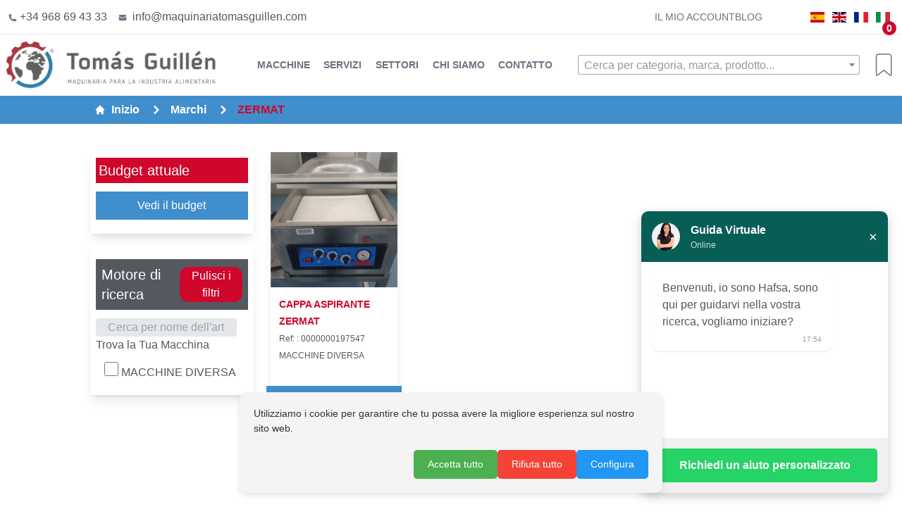

--- FILE ---
content_type: text/html; charset=UTF-8
request_url: https://maquinariatomasguillen.com/it/marca/zermat
body_size: 16030
content:
<!DOCTYPE html>
<html class="scroll-smooth" lang="it">

<head>
  <!-- Google tag (gtag.js) -->
  <script async src="https://www.googletagmanager.com/gtag/js?id=G-9DCVPVT557"></script>
  <script>
    window.dataLayer = window.dataLayer || [];

    function gtag() {
      dataLayer.push(arguments);
    }
    gtag('js', new Date());

    gtag('config', 'G-9DCVPVT557');
  </script>

  <!-- Etiquetas hreflang -->
  <link rel="alternate" hreflang="es" href="https://maquinariatomasguillen.com/" />
  <link rel="alternate" hreflang="en" href="https://maquinariatomasguillen.com//en" />
  <link rel="alternate" hreflang="it" href="https://maquinariatomasguillen.com//it" />
  <link rel="alternate" hreflang="fr" href="https://maquinariatomasguillen.com//fr" />
  <link rel="alternate" hreflang="x-default" href="https://maquinariatomasguillen.com/" />
  <!-- Etiqueta de título -->
    <title>Maquinaria Tomás Guillén | Maquinaria Tomás Guillén</title>
  <!-- Etiqueta de descripción -->
  <meta name="description" content="Maquinaria Tomás Guillén è un'azienda specializzata nell'acquisto e nella vendita di macchinari usati per l'industria alimentare. Disponiamo di oltre 15.000 macchine in magazzino e di un team di professionisti con più di 50 anni di esperienza nel settore.">
  <meta http-equiv="X-UA-Compatible" content="IE&#x3D;edge">
  <meta http-equiv="expires" content="0">
  <meta http-equiv="expires" content="Tue,&#x20;01&#x20;Jan&#x20;1980&#x20;1&#x3A;00&#x3A;00&#x20;GMT">
  <meta http-equiv="pragma" content="no-cache">
  <meta http-equiv="Cache-Control" content="no-store">
  <meta http-equiv="Cache-Control" content="max-age&#x3D;0">
  <meta http-equiv="Cache-Control" content="no-cache">
  <meta http-equiv="charset" content="UTF-8">
  <meta name="viewport" content="width&#x3D;device-width,&#x20;initial-scale&#x3D;1.0"> <!-- Etiqueta para el ícono predeterminado -->
  <link rel="icon" type="image/png" href="https://maquinariatomasguillen.com/favicon.ico">
  <!-- Etiqueta para ícono de Apple Touch -->
  <link rel="apple-touch-icon" sizes="180x180" href="https://maquinariatomasguillen.com/favicon.ico">
  <!-- Etiqueta para favicon de Microsoft -->
  <link rel="icon" type="image/vnd.microsoft.icon" href="https://maquinariatomasguillen.com/favicon.ico">
  <!-- Etiqueta para favicon de Google -->
  <link rel="icon" type="image/png" sizes="192x192" href="https://maquinariatomasguillen.com/favicon.ico">
  <!-- Etiqueta para favicon de Google para dispositivos Android -->
  <link rel="icon" type="image/png" sizes="512x512" href="https://maquinariatomasguillen.com/favicon.ico">
  <!-- Etiqueta para favicon de Safari -->
  <link rel="mask-icon" href="ruta/a/tu/safari-pinned-tab.svg" color="#5bbad5">
  <!-- Etiqueta para favicon de Microsoft en formato de tile (para Windows 8/10) -->
  <meta name="msapplication-TileImage" content="https://maquinariatomasguillen.com/favicon.ico">
  <meta name="msapplication-TileColor" content="#2b5797">

  <meta charset="UTF-8">
  <meta name="viewport" content="width=device-width, initial-scale=1.0">
  <script src="https://cdn.tailwindcss.com"></script>

  <script>
    tailwind.config = {
      theme: {
        extend: {
          spacing: {
            '128': '32rem',
            '256': '50rem',
          },
          fontFamily: {
            Sans: ["Open Sans", "sans-serif"],
          },
          colors: {
            transparent: 'transparent',
            current: 'currentColor',
            'primary': '#92b0cc',
            'gris': '#303030',
            'pmaquinaria': '#418ECC',
            'gmaquinaria': '#54595F',
            'rmaquinaria': '#cf072d',
            'secciones': '#F4EDEF',
          }
        }
      }
    }
  </script>

  <style type="text/tailwindcss">
    @layer base {
      h1 {
        @apply text-2xl md:text-6xl lg:text-7xl;
      }
      h2 {
        @apply text-2xl md:text-4xl lg:text-5xl;
      }
      h3 {
        @apply text-2xl md:text-4xl lg:text-6xl;
      }
      a {
        @apply no-underline;
      }

      p {
        @apply text-base;
      }

      .link{
        @apply text-sm text-gray-500 uppercase no-underline	;
      }
    .select2-container{
      @apply bg-blue-200;
    }
      /* .select2-container--default {
      @apply absolute block w-auto box-border bg-white border-solid border-2 border-rmaquinaria z-50 float-left;
      } */


    }
/* Chat de WhatsApp */
    .whatsapp-container {
        position: fixed;
        bottom: 20px;
        right: 20px;
        width: 350px;
        background-color: #fff;
        border-radius: 10px;
        box-shadow: 0 5px 15px rgba(0, 0, 0, 0.2);
        overflow: hidden;
        z-index: 999;
        display: none;
        flex-direction: column;
        transform: scale(0);
        transform-origin: bottom right;
        transition: transform 0.3s ease-in-out;
    }
    
    .whatsapp-container.active {
        display: flex;
        transform: scale(1);
    }
    
    .whatsapp-header {
        display: flex;
        align-items: center;
        padding: 15px;
        background-color: #075E54;
        color: white;
    }
    
    .avatar {
        width: 40px;
        height: 40px;
        border-radius: 50%;
        overflow: hidden;
        margin-right: 15px;
        background-color: #ddd;
    }
    
    .avatar img {
        width: 100%;
        height: 100%;
        object-fit: cover;
    }
    
    .whatsapp-info {
        flex: 1;
    }
    
    .whatsapp-name {
        font-weight: 600;
        font-size: 16px;
    }
    
    .online-status {
        font-size: 12px;
        opacity: 0.8;
    }
    
    .close-chat {
        background: none;
        border: none;
        color: white;
        font-size: 20px;
        cursor: pointer;
    }
    
    .whatsapp-body {
        padding: 15px;
        background-image: url('[data-uri]');
        background-repeat: repeat;
        background-size: 100px;
        height: 250px;
        overflow-y: auto;
    }
    
    .message {
        max-width: 80%;
        padding: 10px 15px;
        border-radius: 10px;
        margin-bottom: 10px;
        position: relative;
        clear: both;
        word-wrap: break-word;
    }
    
    .received {
        background-color: #fff;
        float: left;
        border-top-left-radius: 0;
        box-shadow: 0 1px 1px rgba(0, 0, 0, 0.1);
    }
    
    .sent {
        background-color: #DCF8C6;
        float: right;
        border-top-right-radius: 0;
    }
    
    .message-time {
        font-size: 10px;
        color: #999;
        text-align: right;
        margin-top: 5px;
    }
    
    .whatsapp-footer {
        padding: 15px;
        background-color: #f0f0f0;
        display: flex;
        align-items: center;
    }
    
    .talk-button {
        display: block;
        width: 100%;
        padding: 12px;
        background-color: #25D366;
        color: white;
        border: none;
        border-radius: 5px;
        font-weight: bold;
        cursor: pointer;
        transition: background-color 0.3s;
    }
    
    .talk-button:hover {
        background-color: #128C7E;
    }
    
    .minimize-button {
        position: fixed;
        bottom: 20px;
        right: 20px;
        width: 60px;
        height: 60px;
        border-radius: 50%;
        background-color: #25D366;
        display: flex;
        align-items: center;
        justify-content: center;
        cursor: pointer;
        box-shadow: 0 5px 15px rgba(0, 0, 0, 0.2);
        z-index: 998;
        display: none;
    }
    
    .minimize-button.active {
        display: flex;
    }
    
    .minimize-button i {
        font-size: 2rem;
        line-height: 1;
    }

/* Ocultar logo de reCAPTCHA v3 */
    .grecaptcha-badge {
        visibility: hidden !important;
    }
    @import url('https://fonts.googleapis.com/css2?family=Open+Sans:wght@300;400;500;700&display=swap');

  </style>


  <link href="https://maquinariatomasguillen.com/assets-public/plugins/nprogress/nprogress.css" rel="stylesheet">
  <link href="https://maquinariatomasguillen.com/assets-public/plugins/select2/css/select2.css" rel="stylesheet">
  <link href="https://maquinariatomasguillen.com/assets-public/plugins/pnotify/pnotify.css" rel="stylesheet">
  <link href="https://maquinariatomasguillen.com/assets-public/css/app.css?1770054870=" rel="stylesheet">
  <link href="https://cdnjs.cloudflare.com/ajax/libs/font-awesome/6.6.0/css/all.min.css" rel="stylesheet">
  <link rel="stylesheet" href="https://maquinariatomasguillen.com/assets-public/plugins/owl-carousel2/assets/owl.carousel.min.css">
  <link rel="stylesheet" href="https://maquinariatomasguillen.com/assets-public/plugins/owl-carousel2/assets/owl.theme.default.min.css">
  <link rel="stylesheet" href="https://maquinariatomasguillen.com/assets-public/plugins/ion-rangeslider/css/ion.rangeSlider.css">
  <!-- Incluye Owl Carousel CSS y JS -->
  <link rel="stylesheet" href="https://maquinariatomasguillen.com/assets-public/plugins/sweetalert2/sweetalert2.css">

  
</head>

<body class="bg-white font-Sans text-gmaquinaria">
  <div id="headerSticky" class="md:sticky top-0 z-50 bg-white">
    <!--header-->
    
<div class="border-b h-full ">
      <div class="grid grid-cols-1 lg:grid-cols-2">
        <!-- email y telefono -->
        <div class="flex items-center justify-center md:justify-start  p-3 text-xs sm:text-base">
          <div class="mr-4">
            <a href="tel:+34968694333">
              <span> <svg xmlns="http://www.w3.org/2000/svg" fill="currentColor" class="w-3 h-3 inline-block text-gray-500 mr-1" viewBox="0 0 24 24" stroke-width="1.5" stroke="currentColor" class="w-6 h-6">
                  <path stroke-linecap="round" stroke-linejoin="round" d="M2.25 6.75c0 8.284 6.716 15 15 15h2.25a2.25 2.25 0 002.25-2.25v-1.372c0-.516-.351-.966-.852-1.091l-4.423-1.106c-.44-.11-.902.055-1.173.417l-.97 1.293c-.282.376-.769.542-1.21.38a12.035 12.035 0 01-7.143-7.143c-.162-.441.004-.928.38-1.21l1.293-.97c.363-.271.527-.734.417-1.173L6.963 3.102a1.125 1.125 0 00-1.091-.852H4.5A2.25 2.25 0 002.25 4.5v2.25z" />
                </svg>+34 968 69 43 33
              </span>
            </a>
          </div>
          <div>
            <a hef="mailto:info@maquinariatomasguillen.com">
              <span> <svg xmlns="http://www.w3.org/2000/svg" viewBox="0 0 24 24" fill="currentColor" class="w-3 h-3 inline-block text-gray-500 mr-1">
                  <path d="M1.5 8.67v8.58a3 3 0 003 3h15a3 3 0 003-3V8.67l-8.928 5.493a3 3 0 01-3.144 0L1.5 8.67z" />
                  <path d="M22.5 6.908V6.75a3 3 0 00-3-3h-15a3 3 0 00-3 3v.158l9.714 5.978a1.5 1.5 0 001.572 0L22.5 6.908z" />
                </svg> info@maquinariatomasguillen.com
              </span>
            </a>
          </div>
        </div>
        <!-- termina email y telefono -->

        <!-- menus uperior -->
        <div class="flex items-center p-3 md:justify-end ">
          <div class="w-3/5 md:w-2/5 flex md:justify-center mr-4 gap-5">
            <!-- <a class="link" href="/contacto">Contacto</a> -->
            <a class="link" href="https://maquinariatomasguillen.com/it/il-mio-account">Il mio account</a>
            <a class="link" href="https://noticias.maquinariatomasguillen.com/">Blog</a>


          </div>
          <div class="flex items-center justify-around w-2/5 md:w-1/5">
            <a href="https://maquinariatomasguillen.com/language/es" class="change-language">
              <img src="https://maquinariatomasguillen.com/assets/images/es.svg" class="w-5" alt="band">
            </a> 
              <a href="https://maquinariatomasguillen.com/language/en" class="change-language">
                <img src="https://maquinariatomasguillen.com/assets/images/gb.svg" class="w-5" alt="band">
              </a> 
              <a href="https://maquinariatomasguillen.com/language/fr" class="change-language">
                <img src="https://maquinariatomasguillen.com/assets/images/fr.svg" class="w-5" alt="band">
              </a> 
              <a href="https://maquinariatomasguillen.com/language/it" class="change-language">
                <img src="https://maquinariatomasguillen.com/assets/images/it.svg" class="w-5" alt="band">
              </a>

          </div>
        </div>
        <!-- menus uperior -->
      </div>
    </div>

    <!--Menu-->
    
<div class="grid grid-cols-1 md:grid-cols-12 p-2 md:gap-5 mb-8 md:mb-0">
      <!-- columna 1 -->
      <div class="mb-5 md:mb-0 md:col-span-3 flex">
        <a href="/"><img class="w-96 md:w-full" src="https://maquinariatomasguillen.com/assets/images/logo.png" alt="Logo Maquinaria Tomás Guillén"></a>

        <!-- menu movil -->


        <div class=" p-4 font-bold block lg:hidden w-2/6 text-center lg:w-4/6">
          <button id="mobile-menu">MENU</button>
          <ul class="text-xl mobile-links mt-5 h-72 hidden w-full absolute z-50 left-0 text-center bg-slate-100 pt-10">
            <li class=" py-2"><a class="link" href="https://maquinariatomasguillen.com/it/macchinari">Macchine</a></li>
            <li class=" py-2"><a class="link" href="https://maquinariatomasguillen.com/it/servizi">Servizi</a></li>
            <li class=" py-2"><a class="link" href="https://maquinariatomasguillen.com/it/categorie-produits">Settori</a>

            </li>
            <li class=" py-2"><a class="link" href="https://maquinariatomasguillen.com/it/chi-siamo">Chi siamo</a></li>
            <li class=" py-2"><a class="link" href="https://maquinariatomasguillen.com/it/contatto">Contatto</a></li>
          </ul>
        </div>
      </div>
      <!-- columna 2 -->
      <div class="col-span-9 flex justify-between items-center">



        <div class="hidden lg:flex justify-evenly p-4 w-full text-gray-500 uppercase items-center font-bold h-full ">
          <ul class="lg:flex justify-evenly w-full">
            <li>
              <a class="link" href="https://maquinariatomasguillen.com/it/macchinari">Macchine</a>
            </li>
            <li>
              <a class="link" href="https://maquinariatomasguillen.com/it/servizi">Servizi</a>
            </li>
            <li>
              <!-- <a class="link" href="/sectores">Sectores</a> -->
              <span class="cursor-pointer	link">Settori</span>
              <ul class=" z-50 hidden absolute bg-white"><li class="hover:bg-r-maquinaria p-4"><a href="https://maquinariatomasguillen.com/it/settore/settore-della-carne">INDUSTRIA DELLA CARNE</a></li><li class="hover:bg-r-maquinaria p-4"><a href="https://maquinariatomasguillen.com/it/settore/industria-del-pesce-e-dei-frutti-di-mare">INDUSTRIA DEL PESCE E DEI FRUTTI DI MARE</a></li><li class="hover:bg-r-maquinaria p-4"><a href="https://maquinariatomasguillen.com/it/settore/industria-ortofrutticola">INDUSTRIA ORTOFRUTTICOLA</a></li><li class="hover:bg-r-maquinaria p-4"><a href="https://maquinariatomasguillen.com/it/settore/industria-dei-succhi-delle-bevande-e-del-latte">INDUSTRIA DEI SUCCHI, DELLE BEVANDE È DEL LATTE</a></li><li class="hover:bg-r-maquinaria p-4"><a href="https://maquinariatomasguillen.com/it/settore/industria-delle-salse-e-dei-concentrati">INDUSTRIA DELLE SALSE È DEI CONCENTRATI</a></li></ul>              
            </li>
            <li>
              <a class="link" href="https://maquinariatomasguillen.com/it/chi-siamo">Chi siamo</a>
            </li>
            <li>
              <a class="link" href="https://maquinariatomasguillen.com/it/contatto">Contatto</a>
            </li>

          </ul>


          <!-- <a class="link" href="/maquinaria/">Maquinaria</a>
        <a class="link" href="/servicios">Servicios</a>
        <a class="link" href="/sectores">Sectores</a>
        <a class="link" href="/quienes-somos">Quiénes somos</a>
        <a class="link" href="/contacto">Contacto</a> -->


        </div>

        <!-- buscador -->


        <div class="md:w-3/5 flex justify-center items-center ">
          <div class="mr-4">
            <select name="search" id="search" class="w-[300px] md:w-[400px]" placeholder="Busque por categoría, marca, producto..."></select>

          </div>

          <div>

            <a class="link w-4 relative" href="https://maquinariatomasguillen.com/it/bilancio"><span class="flex justify-center absolute left-4 bottom-6 rounded-full w-[20px] h-[20px] bg-rmaquinaria font-bold text-white" id="count-shopping-cart">0</span>

              <svg class="" xmlns="http://www.w3.org/2000/svg" width="36" height="36" viewBox="0 0 24 24">
                <path fill="none" stroke="currentColor" stroke-linecap="round" stroke-linejoin="round" stroke-width="1" d="M17.9788738,21.8862605 L12.0834795,17.0699762 L6.18808526,21.8862605 C5.66787761,22.1982547 5,21.8315398 5,21.2341956 L5,4.18166706 C5,2.97695137 5.99684535,2 7.22645365,2 L16.940213,2 C18.1698213,2 19.1666667,2.97695137 19.1666667,4.18166706 L19.1666667,21.2341956 C19.1666667,21.8315398 18.4987891,22.1982547 17.9788738,21.8862605 Z"></path>
              </svg>

              <!-- <img class="ml-4 w-8" src="/images/cart.png" alt=""> --> </a>
          </div>

        </div>
      </div>

    </div>  </div>


  
<section class="h-58 bg-pmaquinaria p-2 md:p-2">
    <nav class="flex mx-auto w-4/5" aria-label="Breadcrumb">
        <ol class="inline-flex items-center space-x-1 md:space-x-3">
            <li class="inline-flex items-center">
                <a href="https://maquinariatomasguillen.com/it" class="inline-flex items-center text-base font-bold text-white hover:text-rmaquinaria ">
                    <svg aria-hidden="true" class="w-4 h-4 mr-2" fill="currentColor" viewBox="0 0 20 20" xmlns="http://www.w3.org/2000/svg">
                        <path d="M10.707 2.293a1 1 0 00-1.414 0l-7 7a1 1 0 001.414 1.414L4 10.414V17a1 1 0 001 1h2a1 1 0 001-1v-2a1 1 0 011-1h2a1 1 0 011 1v2a1 1 0 001 1h2a1 1 0 001-1v-6.586l.293.293a1 1 0 001.414-1.414l-7-7z"></path>
                    </svg>
                    Inizio                </a>
            </li>
            <li>
                <div class="flex items-center">
                    <svg aria-hidden="true" class="w-6 h-6 text-white" fill="currentColor" viewBox="0 0 20 20" xmlns="http://www.w3.org/2000/svg">
                        <path fill-rule="evenodd" d="M7.293 14.707a1 1 0 010-1.414L10.586 10 7.293 6.707a1 1 0 011.414-1.414l4 4a1 1 0 010 1.414l-4 4a1 1 0 01-1.414 0z" clip-rule="evenodd"></path>
                    </svg>
                    <a href="https://maquinariatomasguillen.com/it/marche" class="ml-1  text-base font-bold text-white hover:text-rmaquinaria md:ml-2">Marchi</a>
                </div>
            </li>


            <li>
                <div class="flex items-center">
                    <svg aria-hidden="true" class="w-6 h-6 text-white" fill="currentColor" viewBox="0 0 20 20" xmlns="http://www.w3.org/2000/svg">
                        <path fill-rule="evenodd" d="M7.293 14.707a1 1 0 010-1.414L10.586 10 7.293 6.707a1 1 0 011.414-1.414l4 4a1 1 0 010 1.414l-4 4a1 1 0 01-1.414 0z" clip-rule="evenodd"></path>
                    </svg>
                    <a href="#" class="ml-1 text-base font-bold text-rmaquinaria  md:ml-2">ZERMAT </a>
                </div>
            </li>

        </ol>
    </nav>



</section>

<div class="container mx-auto md:w-4/5">
    <div class="grid grid-cols-1 lg:grid-cols-12 mt-10 mb-10">
        <!-- SEARCH BOX -->
        <div class="col-span-3 lg:mr-6 mb-10 lg:mb-0 order-2 lg:order-none">
            <div class="bg-white p-2 shadow-lg">
                <h4 class="text-xl bg-rmaquinaria text-white p-1 mb-3 "> Budget attuale</h4>
                <div>
                    <div id="budgetList"></div>
                    <a href="https://maquinariatomasguillen.com/it/bilancio" class="block mb-3 mt-3 text-white text-1xl bg-pmaquinaria p-2 text-center">
                        Vedi il budget                    </a>
                    <!--<a id="btn-save-search" href="/helpers/save-search" class="block mb-3 mt-3 text-white text-1xl bg-pmaquinaria p-2 text-center">
                            Guardar búsqueda
                        </a>-->
                </div>
            </div>
                        <div class="bg-white p-2 mt-4 shadow-lg ">
                <div class="flex justify-between items-center bg-gmaquinaria my-3 px-2 p-2">
                    <h4 class="text-xl text-white ">Motore di ricerca</h4>
                    <a href="https://maquinariatomasguillen.com/it/marca/zermat" class="text-m h-25 text-center block bg-rmaquinaria rounded-xl px-3 text-white border border-rmaquinaria cursor-pointer">Pulisci i filtri</a>
                </div>



                <form id="form-filter" action="https://maquinariatomasguillen.com/it/marca/zermat" method="get">
                    <input type="hidden" name="page" id="page" value="1" />

                    <div class="mr-4">
                        <input type="text" maxlength="25" name="search" id="search" class="appearance-none block w-full bg-gray-200 text-gray-700 border border-gray-200 rounded py-3 px-4 leading-tight focus:outline-none focus:bg-white focus:border-gray-500w-full h-5 " placeholder="Cerca per nome dell'articolo " />

                    </div>
                    Trova la Tua Macchina
                                            <label for="categoria124" class="block m-3 categoria">
                            <input name="categoria[]" id="categoria124" value="124" type="checkbox" class="categoria accent-pmaquinaria w-5 h-5 ">
                            MACCHINE DIVERSA                        </label>
                    

                </form>
            </div>
        </div>

        <!-- PRODUCT LIST -->
        <!-- PRODUCT LIST -->
        <div class="col-span-9 p-4 md:p-0">
            <div id="categoryList" class="grid grid-cols-1 md:grid-cols-3 lg:grid-cols-4 gap-4 mb-10">


            </div>
            <div id="searchEmpty" class="mb-3" style="display: none">
                <div class="w-full flex flex-col justify-center items-center">
                    <img class="w-64 lg:w-64" src="https://maquinariatomasguillen.com/images/noencuentra.png" alt="">
                    <p class="text-pmaquinaria text-2xl block">Non trovi quello che stai cercando?</p>
                    <p class="text-xl">Contatta il nostro team nel <a class="text-rmaquinaria" href="/it/contatto">modulo di contatto</a> o chiamaci al <a class="text-rmaquinaria" href="tel:+34968694333">+34 968 694 333</a></p>
                </div>
                <!-- <p>ETIQUETA_CATEGORIA_BUSQUEDA_SIN_RESULTADOS</p> -->

            </div>
            <div id="pagination" class="w-full ">

            </div>

        </div>
    </div>
</div>




  <section id="newsletter" class="scroll-mt-2">
    <section class="h-4/5 bg-contain w-full md:pt-48 md:mt-48">
      <div class="p-5 grid grid-cols-1 md:grid-cols-2 bg-pmaquinaria">
        <div class="lg:w-4/5 mx-auto p-4  lg:p-10">
          <h3 class="text-white  text-4xl font-bold uppercase">
            RICEVI OFFERTE E NOVITÀ DI MAGAZZINO NELLA TUA CASSETTA POSTALE          </h3>
          <form method="post" action="/subscribe-newsletter" name="form-suscripcion-boletin" id="form-suscripcion-boletin" novalidate="novalidate">
            <input type="email" name="correo_electronico" id="correo_electronico" class="p-2 w-full my-3 border-white border-2 placeholder-white font-bold bg-pmaquinaria" placeholder="Email" value="">
            <div class="mb-8">


              <label for="" class="text-white block">
                <input type="hidden" name="acepto_la_politica_de_privacidad" value="0"><input type="checkbox" name="acepto_la_politica_de_privacidad" id="acepto_la_politica_de_privacidad" value="1"> Accetto la politica sulla privacy.              </label>

              <label for="" class="text-white block">
                <input type="hidden" name="acepto_recibir_informacion_comercial" value="0"><input type="checkbox" name="acepto_recibir_informacion_comercial" id="acepto_recibir_informacion_comercial" value="1"> Accetto di ricevere informazioni commerciali.              </label>

              <button type="button" id="btn-suscripcion-boletin" class="p-3 text-white bg-red-500 w-full my-4"> ISCRIVITI ORA!</button>
            </div>
          </form>
        </div>
        <div class="md:relative">
          <img class=" md:absolute lg:right-24 lg:bottom-0" src="https://maquinariatomasguillen.com/assets/images/evaporadorManzini.png" alt="Evaporador Manzini">
        </div>
      </div>
    </section>
  </section>


  <img class='w-full' src='https://maquinariatomasguillen.com/images/banners/1769097510_76d152efd91d6e3ea3ca.png' alt='Banner inferior' class='img-fluid'>
  <footer>
    <section class="gap-4 lg:gap-0 text-sm container mx-auto p-4 lg:w-4/5 grid gird-cols-1 md:grid-cols-2 lg:grid-cols-4 mt-5">
      <div>
        <a href="/"><img src="https://maquinariatomasguillen.com/assets/images/logo.png" alt="Logo Maquinaria Tomás Guillén"></a>
      </div>
      <div class="md:items-center flex flex-col">
        <span class="uppercase font-bold text-2xl text-gray-500 mb-5">Azienda</span>
        <ul>
          <li>
            <a href="https://maquinariatomasguillen.com/it/chi-siamo#trayectoria">La Nostra Storia</a>
          </li>

          <li>
            <a href="https://noticias.maquinariatomasguillen.com/">Notizie</a>
          </li>
          <li>
            <a href="https://maquinariatomasguillen.com/it/note-legali">Avviso Legale</a>
          </li>

          <li>
            <a href="https://maquinariatomasguillen.com/it/politica-dei-cookie">Politica dei Cookie</a>
          </li>

          <li>
            <a href="https://maquinariatomasguillen.com/it/politica-di-privacy">Informativa sulla Privacy</a>
          </li>
          <!--'baja_newsletter' => base_url().'newsletterko',-->


        </ul>
      </div>
      <div class="md:items-center flex flex-col">

        <span class="uppercase font-bold text-2xl text-gray-500 mb-5">Servizi</span>
        <ul>
          <li>
            <a href="https://maquinariatomasguillen.com/it/servizi/compriamo-il-vostro-macchinario-usato">Vendi Macchinari</a>
          </li>
          <li>
            <a href="https://maquinariatomasguillen.com/it/servizi#instalacion">Installazione e Configurazione</a>
          </li>
          <li>
            <a href="https://maquinariatomasguillen.com/it/servizi#garantia">Garanzia</a>
          </li>
          <li>
            <a href="https://maquinariatomasguillen.com/it/servizi#transporte">Trasporto</a>
          </li>
        </ul>
      </div>
      <div class="md:items-center flex flex-col">

        <span class="uppercase font-bold text-2xl text-gray-500 mb-5">Contatto</span>
        <ul>
          <li>
            <a href="https://www.google.com/maps/dir//Pol%C3%ADgono+Industrial+de+Lorqu%C3%AD,+Parc,+129,+30564+Murcia/@38.0950799,-1.3151087,12z/data=!4m8!4m7!1m0!1m5!1m1!1s0xd6478f949ae6fe1:0x8f64a2acadec0bc!2m2!1d-1.2450687!2d38.0951007?entry=ttu">
              Polígono Industrial de Lorquí
              Parcela 129
              30564 Lorquí, Murcia, España
            </a>


          </li>
          <li>
            Lunedì a venerdì: 08:30 - 14:00 h. 16:00 - 19:30 h.
          </li>
          <li>
            <a href="tel:+34968694333">+34 968 694 333</a>

          </li>
          <li>
            <a href="mailto:info@maquinariatomasguillen.com">info@maquinariatomasguillen.com</a>
          </li>
        </ul>
        <div class="flex">
          <link rel="stylesheet" href="https://stackpath.bootstrapcdn.com/font-awesome/4.7.0/css/font-awesome.min.css" />
          <div id="social_media">

            <a target="_blank" href="https://www.youtube.com/channel/UC6NpvdQXMQ8WkCRQYFWNQjQ"><i class="text-rmaquinaria fab fa fa-youtube-square"></i></a>
            <a target="_blank" href="https://www.linkedin.com/company/maquinaria-conservera-tomas-guillen-sl/"><i class="text-rmaquinaria fab fa fa-linkedin"></i></a>
            <a target="_blank" href="https://www.instagram.com/mctguillen/"><i class="text-rmaquinaria fab fa fa-instagram"></i></a>
            <a target="_blank" href="https://www.facebook.com/MAQUINARIAPARAALIMENTACION"><i class="text-rmaquinaria fab fa fa-facebook"></i></a>
          </div>

        </div>
      </div>

    </section>
  </footer>


  <script src="https://maquinariatomasguillen.com/assets-public/plugins/jquery/jquery.js"></script>
  <script src="https://maquinariatomasguillen.com/assets-public/plugins/pnotify/pnotify.js"></script>
  <script src="https://maquinariatomasguillen.com/assets-public/plugins/nprogress/nprogress.js"></script>
  <script src="https://cdnjs.cloudflare.com/ajax/libs/OwlCarousel2/2.3.4/owl.carousel.min.js"></script>
  <script src="https://maquinariatomasguillen.com/assets-public/plugins/jquery-validation/jquery.validate.js"></script>
  <script src="https://maquinariatomasguillen.com/assets-public/plugins/jquery-validation/additional-methods.js"></script>
  <script src="https://maquinariatomasguillen.com/assets-public/plugins/jquery-validation/jquery.validate.file.js"></script>
  <script src="https://maquinariatomasguillen.com/assets-public/plugins/jquery-validation/localization/messages_es.js"></script>

  <script src="https://maquinariatomasguillen.com/assets-public/plugins/ion-rangeslider/js/ion.rangeSlider.js"></script>
  <!-- 'plugins/jsrender/jsrender.js' -->
  <script src="https://maquinariatomasguillen.com/assets-public/plugins/jsrender/jsrender.js"></script>
  <script src="https://maquinariatomasguillen.com/assets-public/plugins/select2/js/select2.full.js"></script>
  <script src="https://maquinariatomasguillen.com/assets-public/plugins/select2/js/i18n/es.js"></script>
  <script src="https://maquinariatomasguillen.com/assets-public/plugins/sweetalert2/sweetalert2.js"></script>
  <script src="https://maquinariatomasguillen.com/assets-public/js/app.js"></script>
  <script src="https://cdn.jsdelivr.net/npm/sweetalert2@11"></script>
  <script src="https://code.iconify.design/3/3.1.0/iconify.min.js"></script>




  <script>
    // get carrito 

    $(document).ready(function() {
      var firstReload = true;
      $.ajax({
        'dataType': 'json',
        'accept': 'application/json',
        'method': 'post',
        'url': 'https://maquinariatomasguillen.com/getcarrito'
      }).done(function(response) {
        console.log(response);
        if (response.success) {
          if (response.data.items.length > 0) {
            $('#count-shopping-cart').html(response['data']['items'].length);
            //if div exist 

            // if div budgetList exist 
            if ($('#budgetList').length) {
              $('#budgetList').html($('#budgetTemplate').render(response['data']['items']));
            }

          }
        } else {
          $.fn.showError(response.data)
        }
      }).fail(function(jqXHR, textStatus, errorThrown) {
        $.fn.showError(textStatus)

      }).always(function() {
        NProgress.done();

      })
    });



    //<!--
    function formatRepo(repo) {
      if (repo.loading) {
        return repo.nombre;
      }

      /*
      var vcontainer = $(
        "<a href='" + repo.url+ "'>" + 
        "<div class='select2-result-repository clearfix'>" +
          "<div class='select2-result-repository__avatar' style='background: url("+repo.imagen +")'></div>" +
          "<div class='select2-result-repository__meta'>" +
            "<div class='select2-result-repository__title'></div>" +
            "<div class='select2-result-repository__description'></div>" +
          "</div>" +
        "</div></a>"
      );
    */

      var vcontainer = $(
        "<a href='" + repo.url + "'>" +
        "<div class='select2-result-repository clearfix'>" +
        "<div class='select2-result-repository__avatar'><img src='" + repo.imagen + "' /></div>" +
        "<div class='select2-result-repository__meta'>" +
        "<div class='select2-result-repository__title'></div>" +
        "<div class='select2-result-repository__description'></div>" +
        "</div>" +
        "</div></a>"
      );

      vcontainer.find(".select2-result-repository__title").text(repo.nombre);
      vcontainer.find(".select2-result-repository__description").text(repo.descripcion);

      return vcontainer;

    }

    function formatRepoSelection(repo) {
      return repo.full_name || repo.text;
    }

    const menuButton = document.querySelector('#mobile-menu');

    menuButton.addEventListener('click', e => {
      const menu = document.querySelector('.mobile-links');
      menu.classList.toggle('hidden');
    });

    jQuery(document).ready(function($) {


      $("#search").select2({
        ajax: {
          url: 'https://maquinariatomasguillen.com/search',
          dataType: 'json',
          delay: 250,
          data: function(params) {
            return {
              keyword: params.term, // search term
              page: params.page
            };
          },
          processResults: function(response, params) {
            params.page = params.page || 1;

            return {
              results: response.data.items,
              pagination: {
                more: (params.page * 10) < response.data.total_count
              }
            };
          },
          cache: true
        },
        placeholder: 'Cerca per categoria, marca, prodotto...',
        minimumInputLength: 3,
        templateResult: formatRepo,
        templateSelection: formatRepoSelection
      });



    });


    $(document).ready(function() {
      $("nav div").click(function() {
        $("ul").slideToggle();
        $("ul ul").css("display", "none");
      });

      $('ul li').click(function() {
        $(this).siblings().find('ul').slideUp();
        $(this).find('ul').slideToggle();
      });

      $(window).resize(function() {
        if ($(window).width() > 768) {
          $("ul").removeAttr('style');
        }
      });
    });


    $(document).ready(function() {
      if (window.location.href.indexOf("productos") > -1) {
        $("#headerSticky").removeClass('sticky');
      }
    });


    $(document).on('select2:open', () => {
      document.querySelector('.select2-search__field').focus();
    });


    //-->
  </script>




  <script src="https://www.google.com/recaptcha/api.js?render=6LcAu4QqAAAAAKK0O93wqQZ_qXMn5IyosXeo36NN"></script>
  <script>
    // Función genérica para ejecutar reCAPTCHA
    function ejecutarRecaptcha(action, callback) {
      grecaptcha.ready(function() {
        grecaptcha.execute('6LcAu4QqAAAAAKK0O93wqQZ_qXMn5IyosXeo36NN', {
            action: action
          })
          .then(function(token) {
            callback(token); // Ejecutar callback con el token generado
          }).catch(function(error) {
            Swal.fire({
              icon: 'error',
              title: 'Error',
              text: 'Error al procesar reCAPTCHA: ' + error
            });
          });
      });
    }


    jQuery(document).ready(function($) {





      $('#btn-suscripcion-boletin').click(function(e) {
        e.preventDefault();

        // Validar política de privacidad
        if (!$('#form-suscripcion-boletin #acepto_la_politica_de_privacidad').prop('checked')) {
          Swal.fire({
            icon: 'error',
            title: 'Error',
            text: 'Conferma e accetta la politica sulla privacy.'
          });
          return;
        }

        // Validar información comercial
        if (!$('#form-suscripcion-boletin #acepto_recibir_informacion_comercial').prop('checked')) {
          Swal.fire({
            icon: 'error',
            title: 'Error',
            text: 'Conferma e accetta di ricevere informazioni commerciali.'
          });
          return;
        }

        // Validar correo electrónico
        const email = $('#form-suscripcion-boletin #correo_electronico').val().trim();
        if (!email || !isValidEmail(email)) {
          Swal.fire({
            icon: 'error',
            title: 'Error',
            text: 'Inserisci un indirizzo email valido.'
          });
          return;
        }

        // Generar token reCAPTCHA v3

        // Enviar formulario vía AJAX con el token reCAPTCHA
        ejecutarRecaptcha('newsletter_subscription', function(token) {

          // Enviar formulario vía AJAX con el token reCAPTCHA

          $.ajax({
            dataType: 'json',
            accept: 'application/json',
            method: 'post',
            url: $('#form-suscripcion-boletin').attr('action'),
            data: {
              'correo_electronico': email,
              'acepto_la_politica_de_privacidad': $('#form-suscripcion-boletin #acepto_la_politica_de_privacidad').is(':checked') ? 1 : 0,
              'acepto_recibir_informacion_comercial': $('#form-suscripcion-boletin #acepto_recibir_informacion_comercial').is(':checked') ? 1 : 0,
              'g-recaptcha-response': token // Incluye el token reCAPTCHA en la solicitud
            }
          }).done(function(response) {
            console.log(response);
            if (response.success) {
              Swal.fire({
                icon: 'success',
                title: 'Éxito',
                text: response.data || 'Suscripción completada con éxito.'
              });

              // Reiniciar el formulario
              $('#form-suscripcion-boletin')[0].reset();
              $('#section-form-suscripcion-boletin').hide();
            } else {
              Swal.fire({
                icon: 'error',
                title: 'Error',
                text: response.data || 'Ocurrió un error al procesar la suscripción.'
              });
            }
          }).fail(function(jqXHR, textStatus) {
            Swal.fire({
              icon: 'error',
              title: 'Error',
              text: 'Ocurrió un error: ' + textStatus
            });
          });
        }).catch(function(error) {
          Swal.fire({
            icon: 'error',
            title: 'Error',
            text: 'Error al procesar reCAPTCHA: ' + error
          });
        });
      });


    });


    // Validar correo electrónico con una función
    function isValidEmail(email) {
      const regex = /^[^\s@]+@[^\s@]+\.[^\s@]+$/;
      return regex.test(email);
    }


    //-->
  </script>
  <style>
    .fab {
      padding: 0px;
      font-size: 41px;
      width: 50px;
      text-align: center;
      text-decoration: none;
    }

    .whatsapp {
      position: fixed;
      width: 60px;
      height: 60px;
      bottom: 40px;
      right: 40px;
      background-color: #25d366;
      color: #FFF;
      border-radius: 50px;
      text-align: center;
      font-size: 30px;
      z-index: 100;
    }

    .whatsapp-icon {
      margin-top: 13px;
    }
  </style>

  <div class="minimize-button">
    <i class="fab fa-whatsapp fa-2x text-white"></i>
  </div>

  <div class="whatsapp-container">
    <div class="whatsapp-header">
      <div class="avatar">
        <img src="https://maquinariatomasguillen.com/assets/images/Hafsa.png" alt="Avatar" />
      </div>
      <div class="whatsapp-info">
        <div class="whatsapp-name">Guida Virtuale</div>
        <div class="online-status">Online</div>
      </div>
      <button class="close-chat">×</button>
    </div>
    <div class="whatsapp-body">
      <div class="message received">
        Benvenuti, io sono Hafsa, sono qui per guidarvi nella vostra ricerca, vogliamo iniziare?        <div class="message-time">12:30</div>
      </div>
    </div>
    <div class="whatsapp-footer">
      <button class="talk-button">Richiedi un aiuto personalizzato</button>
    </div>
  </div>

  <script>
    // Variables WhatsApp
    const whatsappContainer = document.querySelector('.whatsapp-container');
    const minimizeButton = document.querySelector('.minimize-button');
    const closeButton = document.querySelector('.close-chat');
    const talkButton = document.querySelector('.talk-button');

    // Mostrar el chat después de 5 segundos
    setTimeout(() => {
      whatsappContainer.classList.add('active');
    }, 5000);

    // Cerrar el chat
    closeButton.addEventListener('click', () => {
      whatsappContainer.classList.remove('active');
      setTimeout(() => {
        minimizeButton.classList.add('active');
      }, 500);
    });

    // Abrir el chat desde el botón minimizado
    minimizeButton.addEventListener('click', () => {
      minimizeButton.classList.remove('active');
      whatsappContainer.classList.add('active');
    });

    // Abrir WhatsApp al hacer clic en "Hablar con un agente"
    talkButton.addEventListener('click', () => {
      const phoneNumber = '34605052291';
      const message = encodeURIComponent('Hola, necesito ayuda con...');
      window.open(`https://wa.me/${phoneNumber}?text=${message}`, '_blank');
    });

    // Hora actual para los mensajes
    const messageTime = document.querySelector('.message-time');
    const now = new Date();
    const hours = now.getHours().toString().padStart(2, '0');
    const minutes = now.getMinutes().toString().padStart(2, '0');
    messageTime.textContent = `${hours}:${minutes}`;
  </script>


  <script>
    jQuery(document).ready(function($) {
      var necessaryCookies = $("#necessaryCookies");
      var analyticsCookies = $("#analyticsCookies");
      var marketingCookies = $("#marketingCookies");
      var cookieMessage = $("#cookieMessage");
      var cookieSettingsTitle = $("#cookieSettingsTitle");
      var acceptAllCookies = $("#acceptAllCookies");
      var rejectAllCookies = $("#rejectAllCookies");
      var configureCookies = $("#configureCookies");
      var saveCookieSettings = $("#saveCookieSettings");
      var cookieSettingsButton = $("#cookieSettingsButton");
      // Mostrar u ocultar el mensaje de cookies según el estado actual
      if (!getCookie("cookiesAccepted")) {
        $("#cookieConsent").show();
      } else {
        cookieSettingsButton.show();
      }

      // Al aceptar todas las cookies
      acceptAllCookies.on("click", function() {
        setCookie("cookiesAccepted", "true", 365);
        setCookie("analyticsCookiesAccepted", "true", 365);
        setCookie("marketingCookiesAccepted", "true", 365);

        loadGTM('GTM-XXXX'); // Reemplaza con tu ID de GTM
        $("#cookieConsent").hide();
        cookieSettingsButton.show();
      });

      // Al rechazar todas las cookies
      rejectAllCookies.on("click", function() {
        setCookie("cookiesAccepted", "false", 365);
        setCookie("analyticsCookiesAccepted", "false", 365);
        setCookie("marketingCookiesAccepted", "false", 365);

        $("#cookieConsent").hide();
        cookieSettingsButton.show();
      });

      // Configuración de cookies
      configureCookies.on("click", function() {
        $("#cookieSettings").show();
      });

      // Guardar la configuración de cookies
      saveCookieSettings.on("click", function() {
        setCookie("cookiesAccepted", "true", 365);
        setCookie("analyticsCookiesAccepted", analyticsCookies.is(":checked") ? "true" : "false", 365);
        setCookie("marketingCookiesAccepted", marketingCookies.is(":checked") ? "true" : "false", 365);

        if (analyticsCookies.is(":checked")) {
          loadGTM('GTM-XXXX'); // Reemplaza con tu ID de GTM
        }

        $("#cookieConsent").hide();
        $("#cookieSettings").hide();
        cookieSettingsButton.show();
      });

      // Mostrar el configurador de cookies al hacer clic en el botón de configuración
      if (cookieSettingsButton.length) {
        cookieSettingsButton.on("click", function() {
          $("#cookieConsent").show();
          $("#cookieSettings").show();
        });
      }

      // Leer el estado de las cookies y marcar los checkboxes al cargar
      var analyticsState = getCookie("analyticsCookiesAccepted") === "true";
      var marketingState = getCookie("marketingCookiesAccepted") === "true";

      analyticsCookies.prop("checked", analyticsState);
      marketingCookies.prop("checked", marketingState);

      // Función para establecer cookies
      function setCookie(name, value, days) {
        var expires = "";
        if (days) {
          var date = new Date();
          date.setTime(date.getTime() + (days * 24 * 60 * 60 * 1000));
          expires = "; expires=" + date.toUTCString();
        }
        document.cookie = name + "=" + (value || "") + expires + "; path=/";
      }

      // Función para obtener cookies
      function getCookie(name) {
        var nameEQ = name + "=";
        var ca = document.cookie.split(';');
        for (var i = 0; i < ca.length; i++) {
          var c = ca[i];
          while (c.charAt(0) === ' ') c = c.substring(1, c.length);
          if (c.indexOf(nameEQ) === 0) return c.substring(nameEQ.length, c.length);
        }
        return null;
      }

      // Función para cargar dinámicamente Google Tag Manager
      function loadGTM(id) {
        (function(w, d, s, l, i) {
          w[l] = w[l] || [];
          w[l].push({
            'gtm.start': new Date().getTime(),
            event: 'gtm.js'
          });
          var f = d.getElementsByTagName(s)[0],
            j = d.createElement(s),
            dl = l != 'dataLayer' ? '&l=' + l : '';
          j.async = true;
          j.src = 'https://www.googletagmanager.com/gtm.js?id=' + i + dl;
          f.parentNode.insertBefore(j, f);
        })(window, document, 'script', 'dataLayer', id);
      }
    });
  </script>

  <!-- Mensaje de cookies -->
  <div id="cookieConsent" class="cookie-consent" style="display: none;">
    <div class="cookie-message">
      <p id="cookieMessage">Utilizziamo i cookie per garantire che tu possa avere la migliore esperienza sul nostro sito web.</p>
      <div class="cookie-buttons">
        <button id="acceptAllCookies" class="cookie-button accept">Accetta tutto</button>
        <button id="rejectAllCookies" class="cookie-button reject">Rifiuta tutto</button>
        <button id="configureCookies" class="cookie-button configure">Configura</button>
      </div>
    </div>
    <div id="cookieSettings" class="cookie-settings" style="display: none;">
      <h3 id="cookieSettingsTitle">Home.configurar_cookies</h3>
      <label>
        <input type="checkbox" id="necessaryCookies" disabled checked>
        Cookie necessari (obbligatori)      </label>
      <label>
        <input type="checkbox" id="analyticsCookies">
        Cookie analitici      </label>
      <label>
        <input type="checkbox" id="marketingCookies">
        Cookies de marketing      </label>
      <button id="saveCookieSettings" class="cookie-button save">Cookie di marketing</button>
    </div>
  </div>

  <style>
    /* .cookie-icon {
      position: fixed;
      bottom: 20px;
      right: 20px;
      width: 80px;
      height: 80px;
      cursor: pointer;
      box-shadow: 0 4px 8px rgba(0, 0, 0, 0.2);
      border-radius: 50%;
      transition: transform 0.3s ease;
    } */

    .cookie-icon:hover {
      transform: scale(1.1);
    }

    .cookie-icon {
      width: 30px;
    }
  </style>
  <button id="cookieSettingsButton" class="cookie-settings-button" style="display: none;">
    <!-- Configurar preferencias de cookies -->
    <img src="https://maquinariatomasguillen.com/images/cookie.png" alt="Cookie icon" class="cookie-icon">
  </button>

  <style>
    /* Estilos generales para el contenedor del popup */
    .cookie-consent {
      position: fixed;
      bottom: 20px;
      left: 20px;
      right: 20px;
      max-width: 600px;
      margin: auto;
      background-color: #f4f4f4;
      color: #333;
      padding: 20px;
      border-radius: 10px;
      box-shadow: 0 4px 8px rgba(0, 0, 0, 0.1);
      z-index: 1000;
      font-family: Arial, sans-serif;
      display: none;
      /* Inicialmente oculto */
    }

    .cookie-consent h3 {
      margin: 0 0 10px;
      font-size: 18px;
      font-weight: bold;
    }

    .cookie-consent p {
      margin: 0 0 20px;
      font-size: 14px;
      line-height: 1.5;
    }

    .cookie-buttons {
      display: flex;
      justify-content: flex-end;
      gap: 10px;
    }

    .cookie-button {
      padding: 10px 20px;
      font-size: 14px;
      border: none;
      border-radius: 5px;
      cursor: pointer;
      transition: background-color 0.3s ease;
    }

    .cookie-button.accept {
      background-color: #4caf50;
      color: white;
    }

    .cookie-button.accept:hover {
      background-color: #45a049;
    }

    .cookie-button.reject {
      background-color: #f44336;
      color: white;
    }

    .cookie-button.reject:hover {
      background-color: #e53935;
    }

    .cookie-button.configure {
      background-color: #2196f3;
      color: white;
    }

    .cookie-button.configure:hover {
      background-color: #1e88e5;
    }

    /* Estilos para la configuración de cookies */
    .cookie-settings {
      margin-top: 20px;
      padding-top: 10px;
      border-top: 1px solid #ddd;
      display: none;
      /* Inicialmente oculto */
    }

    .cookie-settings label {
      display: block;
      margin-bottom: 10px;
      font-size: 14px;
    }

    .cookie-settings input[type="checkbox"] {
      margin-right: 10px;
    }

    .cookie-button.save {
      background-color: #4caf50;
      color: white;
      width: 100%;
      margin-top: 10px;
    }

    .cookie-button.save:hover {
      background-color: #45a049;
    }

    /* Estilos para el botón flotante de reconfiguración */
    .cookie-settings-button {
      position: fixed;
      bottom: 40px;
      left: 20px;
      background-color: #2196f3;
      color: white;
      border: none;
      padding: 10px 10px;
      cursor: pointer;
      border-radius: 50000px;
      z-index: 1001;
      font-size: 14px;
      transition: background-color 0.3s ease;
    }

    .cookie-settings-button:hover {
      background-color: #1e88e5;
    }

    .divinputform {
      display: flex;
    }

    .inputminmax {
      background-color: transparent;
      background-image: none;
      border: 2px solid #c8c8c8;
      border-radius: 0;
      line-height: 2.75rem;
      padding: 0 1rem;
      margin: 1rem;
      transition-duration: .2s;
      transition-property: border-color;
      transition-timing-function: ease-out;
      width: 100%;
    }
  </style>


  <script src="https://cdn.tailwindcss.com"></script>
<script src="https://maquinariatomasguillen.com/assets-public/plugins/ion-rangeslider/js/ion.rangeSlider.js"></script>
<script src="https://maquinariatomasguillen.com/assets-public/plugins/jsrender/jsrender.js"></script>
<script>
    $('body').on('click', 'a.btn-add-budget ', function(e) {
        e.preventDefault();

        var url = $(this).data('add-budget');

        NProgress.start();
        $.ajax({
            'dataType': 'json',
            'accept': 'application/json',
            'method': 'post',
            'url': url
        }).done(function(response) {
            if (response.success) {
                $('#count-shopping-cart').html(response['data']['items'].length);
                $('#budgetList').html($('#budgetTemplate').render(response['data']['items']));
                swal.fire({
                    title: 'Articolo aggiunto al preventivo',
                    text: 'Articolo aggiunto al preventivo, vuoi andare al preventivo?',
                    icon: 'success',
                    showCancelButton: true,
                    confirmButtonText: 'Portami al preventivo',
                    cancelButtonText: 'Continua a vedere la macchina',
                }).then((result) => {
                    if (result.isConfirmed) {
                        window.location.href = 'https://maquinariatomasguillen.com/it/bilancio';
                    }
                });
            } else {
                swal.fire({
                    title: 'Errore',
                    text: response.data,
                    icon: 'error',
                });
            }
        }).fail(function(jqXHR, textStatus, errorThrown) {
            swal.fire({
                title: 'Errore',
                text: textStatus,
                icon: 'error',
            });

        }).always(function() {
            NProgress.done();

        })
    });


    $('body').on('click', 'button.btn-remove-budget', function(e) {
        e.preventDefault();
        var url = $(this).data('remove-budget');
        NProgress.start();
        $.ajax({
            'dataType': 'json',
            'accept': 'application/json',
            'method': 'post',
            'url': url
        }).done(function(response) {
            if (response.success) {
                $('#count-shopping-cart').html(response['data']['items'].length);
                $('#budgetList').html($('#budgetTemplate').render(response['data']['items']));
                swal.fire({
                    title: 'Articolo eliminato',
                    text: 'Articolo eliminato dal preventivo.',
                    icon: 'success',
                });
            } else {
                swal.fire({
                    title: 'Errore',
                    text: response.data,
                    icon: 'error',
                });
            }
        }).fail(function(jqXHR, textStatus, errorThrown) {
            swal.fire({
                title: 'Errore',
                text: textStatus,
                icon: 'error',
            });

        }).always(function() {
            NProgress.done();

        })


    });



    $('body').on('click', 'input[type="checkbox"]', function(e) {
        //e.preventDefault();


        if ($(this).hasClass('sub_categoria')) {
            //console.log(' es una sub_categoria');


            $('#form-filter #elemento_request').val('');
        } else {
            name = $(this).attr('name')
            if (name) {
                name = name.replace("[", "").replace("]", "");
                $('#form-filter #elemento_request').val(name);
            } else {
                $('#form-filter #elemento_request').val('');
            }



        }


        $('#form-filter #page').val(1);
        $.fn.reload();
    });

    $('body').on('click', 'p.page-link', function(e) {
        e.preventDefault();
        $('#form-filter #page').val($(this).data('page'));
        $.fn.reload();
    })

    $.fn.reload = function() {

        NProgress.start();
        $.ajax({
            'dataType': 'json',
            'accept': 'application/json',
            'method': 'get',
            'url': $('#form-filter').attr('action'),
            'data': $('#form-filter').serialize()
        }).done(function(response) {
            if (response.success) {

                if (response['data']['items'].length == 0) {
                    $('#searchEmpty').show();
                    $('#categoryList').html('');
                } else {


                    $('#searchEmpty').hide();
                    if (response['data']['page'] == 1) {
                        $('#categoryList').html($('#articleTemplate').render(response['data']['items']));
                    } else {
                        $('#categoryList').append($('#articleTemplate').render(response['data']['items']));
                    }
                }
                $('#form-filter #page').val(response['data']['page']);
                $('#pagination').html($('#paginationTemplate').render(response['data']));
            } else {
                $.fn.showError(response.data)
            }
        }).fail(function(jqXHR, textStatus, errorThrown) {
            $.fn.showError(textStatus)

        }).always(function() {
            NProgress.done();

        })
    }

    $('body').on('keyup', 'input[name="search"]', function(e) {

        $('#form-filter #page').val(1);
        $.fn.reload();
    })

    $.fn.reload();
</script>

<script id="paginationTemplate" type="text/x-jsrender">
    {{if show_next}}
    <p class="page-link  mr-1 mb-3 mt-3  text-1xl p-2 text-center w-full  border  border-gmaquinaria " data-page="{{:page_next}}">
        Mostra più risultati </p>
    {{/if}}
</script>

<script id="articleTemplate" type="text/x-jsrender">
    <!-- item -->
    <div class="item bg-white shadow-lg hover:scale-105 transition duration-500 {{if destacado}} destacado {{/if}} ">
        <div>
            <a href="{{:url}}">
                <img class="object-cover h-48 w-96" src="{{:imagen}}" alt="{{:alt}}" srcset="">
            </a>
        </div>
        <div class="bg-white p-3 h-48 flex flex-col relative">
            <a href="{{:url}}">
                <div>

                    <span class="text-rmaquinaria font-bold text-sm">{{:nombre}}</span>
                </div>
                <div><span class="text-xs">Ref: : {{:referencia}}</span></div>
                <div><span class="text-xs">{{:categoria}}</span></div>
            </a>
            <div class="flex justify-center">
                <a href="#" data-add-budget="{{:url_add_presupuesto}}" class="btn-add-budget block mb-3 mt-3 text-white text-1xl bg-pmaquinaria p-2 text-center bottom-0 absolute w-48">
                    Aggiungi al preventivo                </a>
            </div>
        </div>
    </div>
    <!-- item -->
</script>

<script id="budgetTemplate" type="text/x-jsrender">
    <div class="grid grid-cols-6">
        <div class="col-span-1 flex justify-center items-center">
        <button class="btn-remove-budget" data-remove-budget="{{:url}}">
                        <svg xmlns="http://www.w3.org/2000/svg" viewBox="0 0 24 24" fill="currentColor" class="text-red-800 w-6 h-6">
                            <path fill-rule="evenodd" d="M12 2.25c-5.385 0-9.75 4.365-9.75 9.75s4.365 9.75 9.75 9.75 9.75-4.365 9.75-9.75S17.385 2.25 12 2.25zm-1.72 6.97a.75.75 0 10-1.06 1.06L10.94 12l-1.72 1.72a.75.75 0 101.06 1.06L12 13.06l1.72 1.72a.75.75 0 101.06-1.06L13.06 12l1.72-1.72a.75.75 0 10-1.06-1.06L12 10.94l-1.72-1.72z" clip-rule="evenodd"></path>
                        </svg>
                        </button>
                        </div>
        <div class="col-span-2 m-1">
            <img class="h-24 object-fill" src="{{:imagen}}" alt="{{:alt}}" srcset="">
        </div>
        <div class="col-span-3 p-1">
           <a href="{{:urlProduct}}"><span class="text-xs">{{:nombre}}</span></a>
        </div>
    </div>
</script>



</body>


</html>

--- FILE ---
content_type: text/html; charset=UTF-8
request_url: https://maquinariatomasguillen.com/it/marca/zermat?page=1&search=
body_size: 273
content:
{"success":true,"data":{"items":[{"slug":"cappa-aspirante-zermat","referencia":"0000000197547","nombre":"CAPPA ASPIRANTE ZERMAT","imagen":"\/images\/articulos\/4ba21be0-b3e1-485e-9256-4afe7783a01d\/1-campana-de-vacio-zermat.webp","alt":"cappa-aspirante-zermat-1","categoria":"MACCHINE DIVERSA","categoria_id":"macchina-sottovuoto-a-campana","destacado":"1","url":"https:\/\/maquinariatomasguillen.com\/it\/prodotti\/macchine-diversa\/macchina-sottovuoto-a-campana\/cappa-aspirante-zermat","url_add_presupuesto":"https:\/\/maquinariatomasguillen.com\/budget\/add-product\/12266"}],"max_items":"1","page":1,"show_previous":0,"show_next":0,"page_previous":0,"page_next":2,"max_page":1,"pages":[{"page":1}]}}

--- FILE ---
content_type: text/html; charset=utf-8
request_url: https://www.google.com/recaptcha/api2/anchor?ar=1&k=6LcAu4QqAAAAAKK0O93wqQZ_qXMn5IyosXeo36NN&co=aHR0cHM6Ly9tYXF1aW5hcmlhdG9tYXNndWlsbGVuLmNvbTo0NDM.&hl=en&v=N67nZn4AqZkNcbeMu4prBgzg&size=invisible&anchor-ms=20000&execute-ms=30000&cb=gc7k0i1gbjy
body_size: 48566
content:
<!DOCTYPE HTML><html dir="ltr" lang="en"><head><meta http-equiv="Content-Type" content="text/html; charset=UTF-8">
<meta http-equiv="X-UA-Compatible" content="IE=edge">
<title>reCAPTCHA</title>
<style type="text/css">
/* cyrillic-ext */
@font-face {
  font-family: 'Roboto';
  font-style: normal;
  font-weight: 400;
  font-stretch: 100%;
  src: url(//fonts.gstatic.com/s/roboto/v48/KFO7CnqEu92Fr1ME7kSn66aGLdTylUAMa3GUBHMdazTgWw.woff2) format('woff2');
  unicode-range: U+0460-052F, U+1C80-1C8A, U+20B4, U+2DE0-2DFF, U+A640-A69F, U+FE2E-FE2F;
}
/* cyrillic */
@font-face {
  font-family: 'Roboto';
  font-style: normal;
  font-weight: 400;
  font-stretch: 100%;
  src: url(//fonts.gstatic.com/s/roboto/v48/KFO7CnqEu92Fr1ME7kSn66aGLdTylUAMa3iUBHMdazTgWw.woff2) format('woff2');
  unicode-range: U+0301, U+0400-045F, U+0490-0491, U+04B0-04B1, U+2116;
}
/* greek-ext */
@font-face {
  font-family: 'Roboto';
  font-style: normal;
  font-weight: 400;
  font-stretch: 100%;
  src: url(//fonts.gstatic.com/s/roboto/v48/KFO7CnqEu92Fr1ME7kSn66aGLdTylUAMa3CUBHMdazTgWw.woff2) format('woff2');
  unicode-range: U+1F00-1FFF;
}
/* greek */
@font-face {
  font-family: 'Roboto';
  font-style: normal;
  font-weight: 400;
  font-stretch: 100%;
  src: url(//fonts.gstatic.com/s/roboto/v48/KFO7CnqEu92Fr1ME7kSn66aGLdTylUAMa3-UBHMdazTgWw.woff2) format('woff2');
  unicode-range: U+0370-0377, U+037A-037F, U+0384-038A, U+038C, U+038E-03A1, U+03A3-03FF;
}
/* math */
@font-face {
  font-family: 'Roboto';
  font-style: normal;
  font-weight: 400;
  font-stretch: 100%;
  src: url(//fonts.gstatic.com/s/roboto/v48/KFO7CnqEu92Fr1ME7kSn66aGLdTylUAMawCUBHMdazTgWw.woff2) format('woff2');
  unicode-range: U+0302-0303, U+0305, U+0307-0308, U+0310, U+0312, U+0315, U+031A, U+0326-0327, U+032C, U+032F-0330, U+0332-0333, U+0338, U+033A, U+0346, U+034D, U+0391-03A1, U+03A3-03A9, U+03B1-03C9, U+03D1, U+03D5-03D6, U+03F0-03F1, U+03F4-03F5, U+2016-2017, U+2034-2038, U+203C, U+2040, U+2043, U+2047, U+2050, U+2057, U+205F, U+2070-2071, U+2074-208E, U+2090-209C, U+20D0-20DC, U+20E1, U+20E5-20EF, U+2100-2112, U+2114-2115, U+2117-2121, U+2123-214F, U+2190, U+2192, U+2194-21AE, U+21B0-21E5, U+21F1-21F2, U+21F4-2211, U+2213-2214, U+2216-22FF, U+2308-230B, U+2310, U+2319, U+231C-2321, U+2336-237A, U+237C, U+2395, U+239B-23B7, U+23D0, U+23DC-23E1, U+2474-2475, U+25AF, U+25B3, U+25B7, U+25BD, U+25C1, U+25CA, U+25CC, U+25FB, U+266D-266F, U+27C0-27FF, U+2900-2AFF, U+2B0E-2B11, U+2B30-2B4C, U+2BFE, U+3030, U+FF5B, U+FF5D, U+1D400-1D7FF, U+1EE00-1EEFF;
}
/* symbols */
@font-face {
  font-family: 'Roboto';
  font-style: normal;
  font-weight: 400;
  font-stretch: 100%;
  src: url(//fonts.gstatic.com/s/roboto/v48/KFO7CnqEu92Fr1ME7kSn66aGLdTylUAMaxKUBHMdazTgWw.woff2) format('woff2');
  unicode-range: U+0001-000C, U+000E-001F, U+007F-009F, U+20DD-20E0, U+20E2-20E4, U+2150-218F, U+2190, U+2192, U+2194-2199, U+21AF, U+21E6-21F0, U+21F3, U+2218-2219, U+2299, U+22C4-22C6, U+2300-243F, U+2440-244A, U+2460-24FF, U+25A0-27BF, U+2800-28FF, U+2921-2922, U+2981, U+29BF, U+29EB, U+2B00-2BFF, U+4DC0-4DFF, U+FFF9-FFFB, U+10140-1018E, U+10190-1019C, U+101A0, U+101D0-101FD, U+102E0-102FB, U+10E60-10E7E, U+1D2C0-1D2D3, U+1D2E0-1D37F, U+1F000-1F0FF, U+1F100-1F1AD, U+1F1E6-1F1FF, U+1F30D-1F30F, U+1F315, U+1F31C, U+1F31E, U+1F320-1F32C, U+1F336, U+1F378, U+1F37D, U+1F382, U+1F393-1F39F, U+1F3A7-1F3A8, U+1F3AC-1F3AF, U+1F3C2, U+1F3C4-1F3C6, U+1F3CA-1F3CE, U+1F3D4-1F3E0, U+1F3ED, U+1F3F1-1F3F3, U+1F3F5-1F3F7, U+1F408, U+1F415, U+1F41F, U+1F426, U+1F43F, U+1F441-1F442, U+1F444, U+1F446-1F449, U+1F44C-1F44E, U+1F453, U+1F46A, U+1F47D, U+1F4A3, U+1F4B0, U+1F4B3, U+1F4B9, U+1F4BB, U+1F4BF, U+1F4C8-1F4CB, U+1F4D6, U+1F4DA, U+1F4DF, U+1F4E3-1F4E6, U+1F4EA-1F4ED, U+1F4F7, U+1F4F9-1F4FB, U+1F4FD-1F4FE, U+1F503, U+1F507-1F50B, U+1F50D, U+1F512-1F513, U+1F53E-1F54A, U+1F54F-1F5FA, U+1F610, U+1F650-1F67F, U+1F687, U+1F68D, U+1F691, U+1F694, U+1F698, U+1F6AD, U+1F6B2, U+1F6B9-1F6BA, U+1F6BC, U+1F6C6-1F6CF, U+1F6D3-1F6D7, U+1F6E0-1F6EA, U+1F6F0-1F6F3, U+1F6F7-1F6FC, U+1F700-1F7FF, U+1F800-1F80B, U+1F810-1F847, U+1F850-1F859, U+1F860-1F887, U+1F890-1F8AD, U+1F8B0-1F8BB, U+1F8C0-1F8C1, U+1F900-1F90B, U+1F93B, U+1F946, U+1F984, U+1F996, U+1F9E9, U+1FA00-1FA6F, U+1FA70-1FA7C, U+1FA80-1FA89, U+1FA8F-1FAC6, U+1FACE-1FADC, U+1FADF-1FAE9, U+1FAF0-1FAF8, U+1FB00-1FBFF;
}
/* vietnamese */
@font-face {
  font-family: 'Roboto';
  font-style: normal;
  font-weight: 400;
  font-stretch: 100%;
  src: url(//fonts.gstatic.com/s/roboto/v48/KFO7CnqEu92Fr1ME7kSn66aGLdTylUAMa3OUBHMdazTgWw.woff2) format('woff2');
  unicode-range: U+0102-0103, U+0110-0111, U+0128-0129, U+0168-0169, U+01A0-01A1, U+01AF-01B0, U+0300-0301, U+0303-0304, U+0308-0309, U+0323, U+0329, U+1EA0-1EF9, U+20AB;
}
/* latin-ext */
@font-face {
  font-family: 'Roboto';
  font-style: normal;
  font-weight: 400;
  font-stretch: 100%;
  src: url(//fonts.gstatic.com/s/roboto/v48/KFO7CnqEu92Fr1ME7kSn66aGLdTylUAMa3KUBHMdazTgWw.woff2) format('woff2');
  unicode-range: U+0100-02BA, U+02BD-02C5, U+02C7-02CC, U+02CE-02D7, U+02DD-02FF, U+0304, U+0308, U+0329, U+1D00-1DBF, U+1E00-1E9F, U+1EF2-1EFF, U+2020, U+20A0-20AB, U+20AD-20C0, U+2113, U+2C60-2C7F, U+A720-A7FF;
}
/* latin */
@font-face {
  font-family: 'Roboto';
  font-style: normal;
  font-weight: 400;
  font-stretch: 100%;
  src: url(//fonts.gstatic.com/s/roboto/v48/KFO7CnqEu92Fr1ME7kSn66aGLdTylUAMa3yUBHMdazQ.woff2) format('woff2');
  unicode-range: U+0000-00FF, U+0131, U+0152-0153, U+02BB-02BC, U+02C6, U+02DA, U+02DC, U+0304, U+0308, U+0329, U+2000-206F, U+20AC, U+2122, U+2191, U+2193, U+2212, U+2215, U+FEFF, U+FFFD;
}
/* cyrillic-ext */
@font-face {
  font-family: 'Roboto';
  font-style: normal;
  font-weight: 500;
  font-stretch: 100%;
  src: url(//fonts.gstatic.com/s/roboto/v48/KFO7CnqEu92Fr1ME7kSn66aGLdTylUAMa3GUBHMdazTgWw.woff2) format('woff2');
  unicode-range: U+0460-052F, U+1C80-1C8A, U+20B4, U+2DE0-2DFF, U+A640-A69F, U+FE2E-FE2F;
}
/* cyrillic */
@font-face {
  font-family: 'Roboto';
  font-style: normal;
  font-weight: 500;
  font-stretch: 100%;
  src: url(//fonts.gstatic.com/s/roboto/v48/KFO7CnqEu92Fr1ME7kSn66aGLdTylUAMa3iUBHMdazTgWw.woff2) format('woff2');
  unicode-range: U+0301, U+0400-045F, U+0490-0491, U+04B0-04B1, U+2116;
}
/* greek-ext */
@font-face {
  font-family: 'Roboto';
  font-style: normal;
  font-weight: 500;
  font-stretch: 100%;
  src: url(//fonts.gstatic.com/s/roboto/v48/KFO7CnqEu92Fr1ME7kSn66aGLdTylUAMa3CUBHMdazTgWw.woff2) format('woff2');
  unicode-range: U+1F00-1FFF;
}
/* greek */
@font-face {
  font-family: 'Roboto';
  font-style: normal;
  font-weight: 500;
  font-stretch: 100%;
  src: url(//fonts.gstatic.com/s/roboto/v48/KFO7CnqEu92Fr1ME7kSn66aGLdTylUAMa3-UBHMdazTgWw.woff2) format('woff2');
  unicode-range: U+0370-0377, U+037A-037F, U+0384-038A, U+038C, U+038E-03A1, U+03A3-03FF;
}
/* math */
@font-face {
  font-family: 'Roboto';
  font-style: normal;
  font-weight: 500;
  font-stretch: 100%;
  src: url(//fonts.gstatic.com/s/roboto/v48/KFO7CnqEu92Fr1ME7kSn66aGLdTylUAMawCUBHMdazTgWw.woff2) format('woff2');
  unicode-range: U+0302-0303, U+0305, U+0307-0308, U+0310, U+0312, U+0315, U+031A, U+0326-0327, U+032C, U+032F-0330, U+0332-0333, U+0338, U+033A, U+0346, U+034D, U+0391-03A1, U+03A3-03A9, U+03B1-03C9, U+03D1, U+03D5-03D6, U+03F0-03F1, U+03F4-03F5, U+2016-2017, U+2034-2038, U+203C, U+2040, U+2043, U+2047, U+2050, U+2057, U+205F, U+2070-2071, U+2074-208E, U+2090-209C, U+20D0-20DC, U+20E1, U+20E5-20EF, U+2100-2112, U+2114-2115, U+2117-2121, U+2123-214F, U+2190, U+2192, U+2194-21AE, U+21B0-21E5, U+21F1-21F2, U+21F4-2211, U+2213-2214, U+2216-22FF, U+2308-230B, U+2310, U+2319, U+231C-2321, U+2336-237A, U+237C, U+2395, U+239B-23B7, U+23D0, U+23DC-23E1, U+2474-2475, U+25AF, U+25B3, U+25B7, U+25BD, U+25C1, U+25CA, U+25CC, U+25FB, U+266D-266F, U+27C0-27FF, U+2900-2AFF, U+2B0E-2B11, U+2B30-2B4C, U+2BFE, U+3030, U+FF5B, U+FF5D, U+1D400-1D7FF, U+1EE00-1EEFF;
}
/* symbols */
@font-face {
  font-family: 'Roboto';
  font-style: normal;
  font-weight: 500;
  font-stretch: 100%;
  src: url(//fonts.gstatic.com/s/roboto/v48/KFO7CnqEu92Fr1ME7kSn66aGLdTylUAMaxKUBHMdazTgWw.woff2) format('woff2');
  unicode-range: U+0001-000C, U+000E-001F, U+007F-009F, U+20DD-20E0, U+20E2-20E4, U+2150-218F, U+2190, U+2192, U+2194-2199, U+21AF, U+21E6-21F0, U+21F3, U+2218-2219, U+2299, U+22C4-22C6, U+2300-243F, U+2440-244A, U+2460-24FF, U+25A0-27BF, U+2800-28FF, U+2921-2922, U+2981, U+29BF, U+29EB, U+2B00-2BFF, U+4DC0-4DFF, U+FFF9-FFFB, U+10140-1018E, U+10190-1019C, U+101A0, U+101D0-101FD, U+102E0-102FB, U+10E60-10E7E, U+1D2C0-1D2D3, U+1D2E0-1D37F, U+1F000-1F0FF, U+1F100-1F1AD, U+1F1E6-1F1FF, U+1F30D-1F30F, U+1F315, U+1F31C, U+1F31E, U+1F320-1F32C, U+1F336, U+1F378, U+1F37D, U+1F382, U+1F393-1F39F, U+1F3A7-1F3A8, U+1F3AC-1F3AF, U+1F3C2, U+1F3C4-1F3C6, U+1F3CA-1F3CE, U+1F3D4-1F3E0, U+1F3ED, U+1F3F1-1F3F3, U+1F3F5-1F3F7, U+1F408, U+1F415, U+1F41F, U+1F426, U+1F43F, U+1F441-1F442, U+1F444, U+1F446-1F449, U+1F44C-1F44E, U+1F453, U+1F46A, U+1F47D, U+1F4A3, U+1F4B0, U+1F4B3, U+1F4B9, U+1F4BB, U+1F4BF, U+1F4C8-1F4CB, U+1F4D6, U+1F4DA, U+1F4DF, U+1F4E3-1F4E6, U+1F4EA-1F4ED, U+1F4F7, U+1F4F9-1F4FB, U+1F4FD-1F4FE, U+1F503, U+1F507-1F50B, U+1F50D, U+1F512-1F513, U+1F53E-1F54A, U+1F54F-1F5FA, U+1F610, U+1F650-1F67F, U+1F687, U+1F68D, U+1F691, U+1F694, U+1F698, U+1F6AD, U+1F6B2, U+1F6B9-1F6BA, U+1F6BC, U+1F6C6-1F6CF, U+1F6D3-1F6D7, U+1F6E0-1F6EA, U+1F6F0-1F6F3, U+1F6F7-1F6FC, U+1F700-1F7FF, U+1F800-1F80B, U+1F810-1F847, U+1F850-1F859, U+1F860-1F887, U+1F890-1F8AD, U+1F8B0-1F8BB, U+1F8C0-1F8C1, U+1F900-1F90B, U+1F93B, U+1F946, U+1F984, U+1F996, U+1F9E9, U+1FA00-1FA6F, U+1FA70-1FA7C, U+1FA80-1FA89, U+1FA8F-1FAC6, U+1FACE-1FADC, U+1FADF-1FAE9, U+1FAF0-1FAF8, U+1FB00-1FBFF;
}
/* vietnamese */
@font-face {
  font-family: 'Roboto';
  font-style: normal;
  font-weight: 500;
  font-stretch: 100%;
  src: url(//fonts.gstatic.com/s/roboto/v48/KFO7CnqEu92Fr1ME7kSn66aGLdTylUAMa3OUBHMdazTgWw.woff2) format('woff2');
  unicode-range: U+0102-0103, U+0110-0111, U+0128-0129, U+0168-0169, U+01A0-01A1, U+01AF-01B0, U+0300-0301, U+0303-0304, U+0308-0309, U+0323, U+0329, U+1EA0-1EF9, U+20AB;
}
/* latin-ext */
@font-face {
  font-family: 'Roboto';
  font-style: normal;
  font-weight: 500;
  font-stretch: 100%;
  src: url(//fonts.gstatic.com/s/roboto/v48/KFO7CnqEu92Fr1ME7kSn66aGLdTylUAMa3KUBHMdazTgWw.woff2) format('woff2');
  unicode-range: U+0100-02BA, U+02BD-02C5, U+02C7-02CC, U+02CE-02D7, U+02DD-02FF, U+0304, U+0308, U+0329, U+1D00-1DBF, U+1E00-1E9F, U+1EF2-1EFF, U+2020, U+20A0-20AB, U+20AD-20C0, U+2113, U+2C60-2C7F, U+A720-A7FF;
}
/* latin */
@font-face {
  font-family: 'Roboto';
  font-style: normal;
  font-weight: 500;
  font-stretch: 100%;
  src: url(//fonts.gstatic.com/s/roboto/v48/KFO7CnqEu92Fr1ME7kSn66aGLdTylUAMa3yUBHMdazQ.woff2) format('woff2');
  unicode-range: U+0000-00FF, U+0131, U+0152-0153, U+02BB-02BC, U+02C6, U+02DA, U+02DC, U+0304, U+0308, U+0329, U+2000-206F, U+20AC, U+2122, U+2191, U+2193, U+2212, U+2215, U+FEFF, U+FFFD;
}
/* cyrillic-ext */
@font-face {
  font-family: 'Roboto';
  font-style: normal;
  font-weight: 900;
  font-stretch: 100%;
  src: url(//fonts.gstatic.com/s/roboto/v48/KFO7CnqEu92Fr1ME7kSn66aGLdTylUAMa3GUBHMdazTgWw.woff2) format('woff2');
  unicode-range: U+0460-052F, U+1C80-1C8A, U+20B4, U+2DE0-2DFF, U+A640-A69F, U+FE2E-FE2F;
}
/* cyrillic */
@font-face {
  font-family: 'Roboto';
  font-style: normal;
  font-weight: 900;
  font-stretch: 100%;
  src: url(//fonts.gstatic.com/s/roboto/v48/KFO7CnqEu92Fr1ME7kSn66aGLdTylUAMa3iUBHMdazTgWw.woff2) format('woff2');
  unicode-range: U+0301, U+0400-045F, U+0490-0491, U+04B0-04B1, U+2116;
}
/* greek-ext */
@font-face {
  font-family: 'Roboto';
  font-style: normal;
  font-weight: 900;
  font-stretch: 100%;
  src: url(//fonts.gstatic.com/s/roboto/v48/KFO7CnqEu92Fr1ME7kSn66aGLdTylUAMa3CUBHMdazTgWw.woff2) format('woff2');
  unicode-range: U+1F00-1FFF;
}
/* greek */
@font-face {
  font-family: 'Roboto';
  font-style: normal;
  font-weight: 900;
  font-stretch: 100%;
  src: url(//fonts.gstatic.com/s/roboto/v48/KFO7CnqEu92Fr1ME7kSn66aGLdTylUAMa3-UBHMdazTgWw.woff2) format('woff2');
  unicode-range: U+0370-0377, U+037A-037F, U+0384-038A, U+038C, U+038E-03A1, U+03A3-03FF;
}
/* math */
@font-face {
  font-family: 'Roboto';
  font-style: normal;
  font-weight: 900;
  font-stretch: 100%;
  src: url(//fonts.gstatic.com/s/roboto/v48/KFO7CnqEu92Fr1ME7kSn66aGLdTylUAMawCUBHMdazTgWw.woff2) format('woff2');
  unicode-range: U+0302-0303, U+0305, U+0307-0308, U+0310, U+0312, U+0315, U+031A, U+0326-0327, U+032C, U+032F-0330, U+0332-0333, U+0338, U+033A, U+0346, U+034D, U+0391-03A1, U+03A3-03A9, U+03B1-03C9, U+03D1, U+03D5-03D6, U+03F0-03F1, U+03F4-03F5, U+2016-2017, U+2034-2038, U+203C, U+2040, U+2043, U+2047, U+2050, U+2057, U+205F, U+2070-2071, U+2074-208E, U+2090-209C, U+20D0-20DC, U+20E1, U+20E5-20EF, U+2100-2112, U+2114-2115, U+2117-2121, U+2123-214F, U+2190, U+2192, U+2194-21AE, U+21B0-21E5, U+21F1-21F2, U+21F4-2211, U+2213-2214, U+2216-22FF, U+2308-230B, U+2310, U+2319, U+231C-2321, U+2336-237A, U+237C, U+2395, U+239B-23B7, U+23D0, U+23DC-23E1, U+2474-2475, U+25AF, U+25B3, U+25B7, U+25BD, U+25C1, U+25CA, U+25CC, U+25FB, U+266D-266F, U+27C0-27FF, U+2900-2AFF, U+2B0E-2B11, U+2B30-2B4C, U+2BFE, U+3030, U+FF5B, U+FF5D, U+1D400-1D7FF, U+1EE00-1EEFF;
}
/* symbols */
@font-face {
  font-family: 'Roboto';
  font-style: normal;
  font-weight: 900;
  font-stretch: 100%;
  src: url(//fonts.gstatic.com/s/roboto/v48/KFO7CnqEu92Fr1ME7kSn66aGLdTylUAMaxKUBHMdazTgWw.woff2) format('woff2');
  unicode-range: U+0001-000C, U+000E-001F, U+007F-009F, U+20DD-20E0, U+20E2-20E4, U+2150-218F, U+2190, U+2192, U+2194-2199, U+21AF, U+21E6-21F0, U+21F3, U+2218-2219, U+2299, U+22C4-22C6, U+2300-243F, U+2440-244A, U+2460-24FF, U+25A0-27BF, U+2800-28FF, U+2921-2922, U+2981, U+29BF, U+29EB, U+2B00-2BFF, U+4DC0-4DFF, U+FFF9-FFFB, U+10140-1018E, U+10190-1019C, U+101A0, U+101D0-101FD, U+102E0-102FB, U+10E60-10E7E, U+1D2C0-1D2D3, U+1D2E0-1D37F, U+1F000-1F0FF, U+1F100-1F1AD, U+1F1E6-1F1FF, U+1F30D-1F30F, U+1F315, U+1F31C, U+1F31E, U+1F320-1F32C, U+1F336, U+1F378, U+1F37D, U+1F382, U+1F393-1F39F, U+1F3A7-1F3A8, U+1F3AC-1F3AF, U+1F3C2, U+1F3C4-1F3C6, U+1F3CA-1F3CE, U+1F3D4-1F3E0, U+1F3ED, U+1F3F1-1F3F3, U+1F3F5-1F3F7, U+1F408, U+1F415, U+1F41F, U+1F426, U+1F43F, U+1F441-1F442, U+1F444, U+1F446-1F449, U+1F44C-1F44E, U+1F453, U+1F46A, U+1F47D, U+1F4A3, U+1F4B0, U+1F4B3, U+1F4B9, U+1F4BB, U+1F4BF, U+1F4C8-1F4CB, U+1F4D6, U+1F4DA, U+1F4DF, U+1F4E3-1F4E6, U+1F4EA-1F4ED, U+1F4F7, U+1F4F9-1F4FB, U+1F4FD-1F4FE, U+1F503, U+1F507-1F50B, U+1F50D, U+1F512-1F513, U+1F53E-1F54A, U+1F54F-1F5FA, U+1F610, U+1F650-1F67F, U+1F687, U+1F68D, U+1F691, U+1F694, U+1F698, U+1F6AD, U+1F6B2, U+1F6B9-1F6BA, U+1F6BC, U+1F6C6-1F6CF, U+1F6D3-1F6D7, U+1F6E0-1F6EA, U+1F6F0-1F6F3, U+1F6F7-1F6FC, U+1F700-1F7FF, U+1F800-1F80B, U+1F810-1F847, U+1F850-1F859, U+1F860-1F887, U+1F890-1F8AD, U+1F8B0-1F8BB, U+1F8C0-1F8C1, U+1F900-1F90B, U+1F93B, U+1F946, U+1F984, U+1F996, U+1F9E9, U+1FA00-1FA6F, U+1FA70-1FA7C, U+1FA80-1FA89, U+1FA8F-1FAC6, U+1FACE-1FADC, U+1FADF-1FAE9, U+1FAF0-1FAF8, U+1FB00-1FBFF;
}
/* vietnamese */
@font-face {
  font-family: 'Roboto';
  font-style: normal;
  font-weight: 900;
  font-stretch: 100%;
  src: url(//fonts.gstatic.com/s/roboto/v48/KFO7CnqEu92Fr1ME7kSn66aGLdTylUAMa3OUBHMdazTgWw.woff2) format('woff2');
  unicode-range: U+0102-0103, U+0110-0111, U+0128-0129, U+0168-0169, U+01A0-01A1, U+01AF-01B0, U+0300-0301, U+0303-0304, U+0308-0309, U+0323, U+0329, U+1EA0-1EF9, U+20AB;
}
/* latin-ext */
@font-face {
  font-family: 'Roboto';
  font-style: normal;
  font-weight: 900;
  font-stretch: 100%;
  src: url(//fonts.gstatic.com/s/roboto/v48/KFO7CnqEu92Fr1ME7kSn66aGLdTylUAMa3KUBHMdazTgWw.woff2) format('woff2');
  unicode-range: U+0100-02BA, U+02BD-02C5, U+02C7-02CC, U+02CE-02D7, U+02DD-02FF, U+0304, U+0308, U+0329, U+1D00-1DBF, U+1E00-1E9F, U+1EF2-1EFF, U+2020, U+20A0-20AB, U+20AD-20C0, U+2113, U+2C60-2C7F, U+A720-A7FF;
}
/* latin */
@font-face {
  font-family: 'Roboto';
  font-style: normal;
  font-weight: 900;
  font-stretch: 100%;
  src: url(//fonts.gstatic.com/s/roboto/v48/KFO7CnqEu92Fr1ME7kSn66aGLdTylUAMa3yUBHMdazQ.woff2) format('woff2');
  unicode-range: U+0000-00FF, U+0131, U+0152-0153, U+02BB-02BC, U+02C6, U+02DA, U+02DC, U+0304, U+0308, U+0329, U+2000-206F, U+20AC, U+2122, U+2191, U+2193, U+2212, U+2215, U+FEFF, U+FFFD;
}

</style>
<link rel="stylesheet" type="text/css" href="https://www.gstatic.com/recaptcha/releases/N67nZn4AqZkNcbeMu4prBgzg/styles__ltr.css">
<script nonce="ASCKLlf2qBFw5rRXAe5RJw" type="text/javascript">window['__recaptcha_api'] = 'https://www.google.com/recaptcha/api2/';</script>
<script type="text/javascript" src="https://www.gstatic.com/recaptcha/releases/N67nZn4AqZkNcbeMu4prBgzg/recaptcha__en.js" nonce="ASCKLlf2qBFw5rRXAe5RJw">
      
    </script></head>
<body><div id="rc-anchor-alert" class="rc-anchor-alert"></div>
<input type="hidden" id="recaptcha-token" value="[base64]">
<script type="text/javascript" nonce="ASCKLlf2qBFw5rRXAe5RJw">
      recaptcha.anchor.Main.init("[\x22ainput\x22,[\x22bgdata\x22,\x22\x22,\[base64]/[base64]/[base64]/[base64]/[base64]/[base64]/[base64]/[base64]/bmV3IFlbcV0oQVswXSk6aD09Mj9uZXcgWVtxXShBWzBdLEFbMV0pOmg9PTM/bmV3IFlbcV0oQVswXSxBWzFdLEFbMl0pOmg9PTQ/[base64]/aXcoSS5ILEkpOngoOCx0cnVlLEkpfSxFMj12LnJlcXVlc3RJZGxlQ2FsbGJhY2s/[base64]/[base64]/[base64]/[base64]\\u003d\x22,\[base64]\\u003d\x22,\x22w6vCvcOvwqwewr8hW1TCnsO+JDYwwofDo8K4TDQlY8KUEHzCh1oWwrs9MsOBw7gtwq93NV1/ExYPw5AXI8Kjw4zDty8yfibCkMKfXlrCtsObw5dQNTNvAl7Ds2zCtsKZw4nDicKUAsOMw4IWw6jCrsKVPcOdScOGHU1hw49OIsO+wrBxw4vCq2/CpMKLHsKFwrvCk17DkHzCrsKyWGRFwoMMbSrChFDDhxDCn8KcECRQwp3DvEPCj8OJw6fDlcKmFzsBfcOtworCjxHDr8KVIV9iw6AMwqDDoUPDvjhbFMOpw53CqMO/MHjDn8KCTArDgcOTQxvCpsOZSWvCn3s6AcKzWsOLwr3CpsKcwpTCv23Dh8KJwqBRRcO1wq5ewqfCmnDCoTHDjcKgGxbCsDfCmsOtIHzDrsOgw7nChn9aLsOSfhHDhsKEV8ONdMKPw6sAwpFMwqfCj8Kxwr/Co8KKwoopwq7CicO5woDDg3fDtHxoHCp8eSpWw7RKOcOrwphGwrjDh0U1E3jCqWoUw7Uiwq15w6TDpSbCmX86w7zCr2sYwoDDgyrDnWtZwqd+w54cw6AYdmzCt8KNasO4wpbCicOFwpxbwot2dhw+eShgZ0HCsxEWb8ORw7jCrCc/FTvDpjIudsK7w7LDjMKbUcOUw65Zw5w8wpXCqTZ9w4R2HQxmXidIP8O4MMOMwqBawo3DtcK/woRREcKuwptBF8O+wp0BPy4ywox+w7HCk8OBMsOOwrjDncOnw67CrsO9Z08WPT7CgTFALMOdwrrDmCvDhx7DuATCu8OPwrU0LxLDsG3DuMKQZsOaw5M8w5MSw7TCrcOvwppjZivCkx9nYD0MwrPDocKnBsOywq7Csy5swoEXEwbDrMOmUMOHG8K2asKpw7/[base64]/Dj8KXw6bCtETDlcKFwrsYKcKaw7hHYyzDksKtwofDmgfCvzLDncOAEGXCjcOTTWbDrMKEw5slwpHCoxFGwrDCj07DoD/DlMO6w6LDh10Iw7vDq8K7wpPDgnzCt8KBw73DjMOYTcKMMzI/BMOLZGJFPmELw55xw77DtgPCk17DiMOLGz7DtwrCnsO+MsK9wpzCtMONw7ECw47DtkjCpGobVmk5w7/[base64]/CgA/CgMKaP0tgUxVBwpoKWBtfw6jCsibCkQTDpDrCti5oOsOsP0cgw5w2wqvDj8KYw7DDrsKJGBRlw7jDoQB6w5EUfhpbVzDChB/CjSLCjMOawrQdw5vDmcOcwqJ2HBIGW8OLw6rCtAbDqH3Cm8O4NMKEw57DkFTDpsKdK8K3wp8fHBt5TsOJw5MPMBHDj8K/[base64]/wrvCkXTCnQbClGrCucOowo7Cr8OBIcOcw65YGsO/w5VRwpVUUsKrMyzCjRwPwr/DuMKCw4/DtX3Dh3TCvhRlFsOJecKqJSbDo8Olw6dBw4wofTDCuB3CkcKDwp7ClcKuwqfDisKMwrbCrFTDhBARAxHCkhRvw7HDsMO/JncQOShNw6jCncOrw78fYcOYTcOMDEgnwqPDhsO6wr3Cu8KiaTfCgMKFw6J7w5XCvDEIIcKiw7dECRHDm8O4M8OUGG/CqU4raH9mScOWR8KFwoo7J8O7wr/CpCNlw63Ci8Odw5PDvMKOwpPCpMKjVMK1Z8Obw510csKLw4t+DMOUw6/CjMKSc8OJw54WC8KkwrVKwr7CssKiIMOkJkPDmy0jRMKcw60uwoxew5lkw5dLwovCjwpZcMKUKMOowq8gwr7Di8O+N8KURgDDr8K/w4PCsMKRwo0EcsKbw5bDqzoQO8KowpQefkFmSMOCwrBiGzRowr8bwrBGwqvDmcKDw4dDw657w73Cuip7QcKTw4PCvcKzw4PDjwDCl8KHJ2oMw70HGMKtw4Nof3vCv0PCn1YrwobDkw3DlWnCp8KracO9wrlVwozCjEzCvn7DgMKPGS/DusOMc8KZw53DpnFrYl/CrMOZf3jCjHRuw43CucKpX0HDusOawo4ww7UJIsKXAcKFWUnCqlzCigcLw7saQEzCvsKxw7fCl8Osw6LCpsOUw4A3woY8wp/CtMKTwrDChsO9wrEIw4DClzfCmWlnw5vDtMOww5DDocOdw5zDgMK/CDDDjsKdYhBVEsKLB8KaLzPCp8Kzw49Jw7rCgcOowrzCiTJHQ8KlJcKTworCrsKtLR/[base64]/f8Kzwp7Di8KOUxptw5TDiSgfLSd4fcOBw7QSXMKGwp3Dg2jCmyVLd8OPKArCvMOwwo3CssKxwqXDhR9QeDd2QiMkF8K2w65pZlXDusKlKcKLSxHClDHCnzjCuMOdw7XCuAfCqcKfw7nCgMK/FMOVG8OFNkPCh38lKcKWwp/DicOowrHDrMKLwrtVwphqw5LDpcKPR8OQwr/DjE3CqMKoKVHDkcOcwpcbfC7CosK4CsOXMsKcw6HCj8KpexnCg17CvcKdw701wpdPw7deZQEDGQJ/wobCsw/DsjhkUS1/w4syXwEiAsOQCVZ/w5MAHwstwrEHVcKcLsKHfiLDuVvDj8KBw4XDmEbCmcOHOw5sM0XCl8O9w5bDkMK5T8OnecOTwqrCg0XDocKGLGHCoMKuI8OAwqXCmMO1fQfClgXCoH7DusO2B8OzZMO/[base64]/ConcEwrDCgcKJI8OewrQ/w5NwwrB2wrlWw5/DvhXCpHXDpU/DpgjClyx2e8OpVcKDbGPDkyXClCR6IMKWwqDCn8Khw6RPa8OgJcOEwrrCrMKyFUrDt8OPwrk0wpQZw7/CscOqTUPCisKiEMOxw4/CnsKYwqcJwrslXSrDh8KCWm7CgwvCgWItSmRBeMOSw43CkVREDHvCvMKEKcOZY8OqPDltbn4SUxbCoDrClMKWwonCvcK5wo1Jw4PDgiPCnwnCkh/CjcOowprClMOwwoFtw4okPmYOQHUMw4LDpVzDlRTCoRzCpMK1IihPXHRNw5gjwpF3D8Kxw4AvPSfCj8KvwpTCtcKAY8OzUcKow5fCscKrwp3DiBHCk8Oow5HDlMK7BmgxwovDssOwwqfDrHBnw7XDhcKEw5TCgD8gw64EZsKDTj7CvsKfw7MsWcOLEF/Drls+O05ZNsKLw7xkHRbDsUTCtgpDNFtKSxTDtsKzw5/DpF7DlXowRlx5wqp/[base64]/CkcOCScOow57CiMOiwqgjBMO4w7DCnMKmdMOnfh7DrMKrwqHDvRfDuy/[base64]/[base64]/Dj0XDqTjDjw5QQ2h6J8OUMEhawpXDrEtCH8KXw7YjfhzDqiFPw5JOw6VpLzzDgD8tw7/Dh8KYwpxUIMKMw5koaT7DiDNSIlpHwo3Cr8K8aScxw5zDsMKhwpXCuMOjJsKKw6vDvMOJw5J5wrHCtsOww4A/[base64]/DoMObFlQWeybDkMOMHXbCgwbClsK/[base64]/Do0PDixIjw6/DtCvDoMK8wqw4UcObw79XwoUBwr/Dr8K7w5TDgcKHNMOzDFYqFcOffEo/PcOkw6XCizzDiMOwwqPClsKcVT7Clk0GQsOvbAHCncK+Y8KXBC3Dp8K1R8OYWsKmw6bDgxQzw6U7woHDtsOZwpJvVj3Dn8O/wqwvJgsmw7tsTsOeZwzCrMO8E3xxw5vCjVIJL8OIdHLDo8KMw4rCkV7CnUrCtMKgw4fCoUwRfcKHBETDjzDCg8KPw5F4w6rDhMOUwrNUT1vDg3sBw6QwScOYUFBvDsK2wqVWS8OHwr7DucOsMlDCpsK6w47CuB/DqcK7w5fDgcOqwog0wrF6c0ZRw6TCqwddVMKYw4nCisO1ZcK/w43CisKEwqdVanB0TcKAYcK2w54WBMOlY8OCAMO4w6fDjHDCvinDqcKMwrzCtMKQwoNHP8OwwpbDowReWRTClXpgw7oswq4LwofCjA7CjMOZw5vDjE1+wozCnMOcLg/ClMO1w5J2wqjCjDp3w5lPwrEPw7Zkw5HDhsOuCsOpwr8Rw4NXAMKEDsOiViXCq1PDrMOeUsKuV8KxwrEKwq5pFcOrwqM/wrVRw5dpWMKQw67Cm8KmWE8Lw54ewrnDsMORBsOMwrvCvcOTwoFgwofDi8K2w7DDicOUCi40w7Rtw6ouAghkw4gfJcOPHsOwwoVgwrV/wqzCvMKowqAnNsK+wqHCtsKZHU7DvcKtYhpiw7h5AG/[base64]/ChcKbesKLw7DCuVXDqFkjLsKfKWXCjMKywqkdwqnDrkHDtko+w59JaybDpMOMAcK5w7vDvSpybHF2AcKYR8KyIDvChcOcO8Kpw7VPHcKlwrNKacKlwqFWBBPDoMO7w5PCncOKw5Ibfh5gwqzDgHcUWWPCtzwHw49PwqXDrlJUwqkIPSlZw4EWwr/Dt8Kfw7XDiwBowrAWSsKXw4UkRcK1wrrChMOxOsKYw59yTWdEwrXDvsOiRRXChcKCw4tJw6vDvgMQwrIUQsKLwpTCl8KdKsKZHGHCvwh+UVfDkcKEDmDDp2/[base64]/CpsKXEcOtw4p9wrced8K+w7vDucKkbBjCpy1Zw7TDsDnDhVwtwq0Ew7bCvnkbQFgTw7TDn1Zvwp/Du8Kbw4UAwp8Gw5XCkcKcdyRvSBjCmHpwRsKEesO0TEfCt8OgQVd+w5bDncOVwqjCg3fDncKBal8SwoQLwpzCvRfDucO9w4LCgMOnwrTDocKTwp82bcKYLER4w4kfWHViw4xjwpjCnsOow5VhCMKwfcO9A8KHElTCu0bDkh44w4vCt8OuPz8/[base64]/Dl8KHflvCisK+HihCV3Now5nCqg3DpXHDi2cjTsKOVjbCk05CYsKGCcOEOcOVw73DlsK/A285w4jCpcOmw7cjdT9TUm/CqCBFw5HCmMKNc1fCk3djKBXDnXTDuMKFGSxPMRLDtFx0w64qwrDChcOfwrXDmH/DucKUKsKkw7zCiSl8wpPCkmnCum4wcwrDjAxDwoUgMsOPw6Igw7h0wpYJw7o0wq1OLsKMwr8kw7rDpGYlDQ/DiMOEGsOJfsOkw6QYZsO+RyfDvGgcw6fDjT3Ct10+wqIpwrVWGTsQJTrDrgzDh8OuMsOIfgnDhcKdwpZ2IxILw47DvsKIBjnDsjdbw7jDtcKDwpTDiMKTXMKOcWt7QgR/[base64]/CrF87w5dAIMKQw5/Dj8KNwrnDnxphaMKYQ8Ouw6A3JTjDgcOZw5ceG8KODcOqNU7DkcKqw6x9HkFtQD/CpCPDu8K2GgDDvFRYw4/ChCTDvyHDh8KrKmnDoG3CscOlFE0ywqY5woIeZ8OManR7w7nCn1PCmcKEEHfCgUTCiz1bwrbDlxDCicOhwpzDuTZZQsKaVMKnw4JuS8K2w6VGU8KJwofCsQNjXh4zHFTDuhNlwqgUTHQrXioSw6gtwpXDiRFkJsODYjnDgTzDjm/DgsKkVMKVw6x0YDgZwpoVRF0jF8OKVWoJwrPDpSh4wo9tScKREAAoKcOnw6XDisONwrzDjcKONMO0wpFbc8KXw73CpcKxw4/DsxpSQTHCs1x6wrjDjmjCrW10woMMF8K8w6PDlMKQw6HCs8O+M3jDjg43w4nDicOBDsK2wqsbw77CnEXDrTrDkH/CrV5YYMOYYy3DvAdkw7zDu3gNwpBjw7QwKV7ChMO3FsOAYsKCV8OnX8KFasOQfA1QO8OfVcO/f3xAw6/Cj1TCo1/CvRXChmbDpGVGw5gkN8OSQGcawp7DrQtNIWzCl3MzwoDDr23DhMKVw6HCpkUMw6jCqgAUwpjDu8Ogwp3DoMKeNG7ClsKJOCAlwowqwqsYw77Di0XCkSLDhHpTacKOw742WcKIwoUVVWbDpsONDwplD8K7w7DDqh/[base64]/[base64]/[base64]/CqsOQNAdiVMK1woNqJcOMw4jCjXc4dcKvOcOVwqbCjBvDo8OOw6liBsOdwoTDuRNDw5bCtsO1wrErAiQLf8OfcAbCt1o6wogpw6/[base64]/Cs8KawpMxcVbCoMOlw5N5wohxdcOVHsONDw3CkktbO8KAw6XDpjhQdcOXN8OQw6BsQsOHw64YFi0/wp8rQ37CncOkwodyOlTDsEliHAnDuWkNI8OMwq3CgFEww5XDpsOSw6osCcOTw5HDg8K1SMO6w5/Dt2bDohQuLcKZwo98wptVLMKhwrkpTsKsw6HCsktcOxzDiiZIbHNcwrnCkXPCicOuw7PDkSQODcOaY13CrGjDuhnDlgjDoRnDkcKDw7jDgxVcwqkOLMOgwqjCpirCqcO+c8Oew4zCpCojRGfDocO+wrfDsmULFFDDm8KDW8Kiw6olwozDqcOwVnvCpD3Coz/CtMOvwrTCoAw0VsKRbsOGOcK3wrZLwqTDnBjDgsOlw7UuWMKNOMKiNsKIX8K9w7x+w5dbwrl5e8OjwqbDh8Klw51WwrbDkcONw6RdwrlCwrsrw6LCmVsMw6oqw6XDsMK9wrDClhXDum7CjwDChB/DmMKOwqHDvMKOwrBQJHMKXGAzR0rDmi7Dm8OYw5XDq8KsQ8Klw51sFwvDjU0gY3jCmA9mFcOdP8O/fDTCglXCqC/Cu1vCmBLCuMKBVH55w53Cs8KsLTHCg8K1R8Orwo1hwpbDncOjwrnCi8OqwpjDp8O4OcOJCz/[base64]/Cn8KjICUqJy4LwoE6G1xKw5oAw6ZsA8KZMcOOwq48TUPCiA3CrnrCucOLw4ANUT1+wqHDjcKzD8O+GcK3wozCocKbUXVzKC7Cp0PCicK5cMOLTsKyKkXCrcK8TMOMVsKYKcOuw4zDjA3DjXUhTMKTworCohnDoiEzwqXDiMK6w63CqsKYO13ClcK6woM/w5bCt8KMwofDkx7DvsOEwrTDvizDtsKGw7nDnC/DtMK/S07CmsK6wpLCt0jDtiXDph4bw6liT8OfcMOsworDnzLCpcOSw5poa8KBwrrCisKyTEc2woHDjXjCt8KqwoMtwrIaYsOBJMK+JsO7eCMXwqh6DcKgwoPCpELCuxJFwrPCrsKNN8OTw70MYsKwdBISwqJ+w4EVP8KkA8KCI8OdAk8hwrXCmMOBYUVWMg5xEk5Ccm/Du2RGJsOFVcONwovDmMK2RRhGcsOtRCINU8K3w4TDqWNowpdLXDLCm01sXGDDnsOsw6vDicKJJFPCrVpcIxjCpmTDr8OCO1zCq2okwq/CrcKSw4/DrBPDq1Fqw6fDuMO6wq0Vw7TCn8OxUcOOE8OFw6rDgcOAGxxsCF7Cp8OqJMOJwqQwOMOqBBHDvsOjJMKvLgrDoFTCg8Okw5LCs0LCq8OzJMOSw7jCjzwyTRPCmDVswr/DmMKBacOqW8KWEsKew6/Dv3fCq8OWwr/Cl8KRHWtow6nCrMOLwqfCtCAoSsOMw5DCsVNxwrzDu8KKw43CusOow6zDlsO6D8OiwofCoTrCtjrDnEdRw7V+w5XCvWZ/wrHDsMKhw5XCswthFRhAIMOQWsKhZsOBUsKdawQQwq9+w5dmwr06Bn3Drj8mFsK0LcKsw7MzwpjDt8KqfWHCuE0Cw5YXwofCnl5RwoNDwowVLWLDv1t4BhhSw5XDncOhP8KFCnrDtsO1wqNhwp3DusOFCsKnwrYkwqYZIHRIwqZQMnzDsy/Cng/ClGrCrhHDmEt4w5zCrSPDusOxw6LCpSrCi8O4bUJdwp11w6kEwpDDgsKxeSdOwoFswrgFQ8OWXMKsAMKze2hnfsKNK3HDv8OhXMK0XjRzwrfCk8Oaw6vDvMKKHEgYwocaaz7DskTCqsOeDcKZw7PDgi3DtcKUw6NowqQ/wppkwoIZw4bCoAJXw7k0WGN8wpzDk8O9w7bDv8O8w4PDuMK6w7JBd0MjS8Kuw6oUamxZHSBCbVLDjsK1w5I0IsKOw6xoQcKhX0jCsx7DkMKlwqHDv2kGw6/CtVVnHcKbw7HDskQvPcO8e2/DmsKCw73CucKbKMKKfcONwqfDigPDuhU/ECvDi8OnKsKdw6fDu3/ClsK9w55+w4TCjRzCvGPCssOeS8O7w7ZrWMOAw7fDg8Obw65gwqbCo0bClxxJbDIpGVdHeMOHXH3CiwjDhMOlworDuMO3w4IDw6/CmAxHwrx+wpnDjMKCREg/AMK7f8KDScKXw6/CisOiw4/Cj1XDsCFDLMOaV8KweMKkM8OUwpzDg28zw6vChV56w5Iuw60Ew4zDv8KYwpXDqWrCgRnDtcO+LhHDqiPClcOMKCJJw6x/w73Cp8Odw4JeRjjCsMKYPUN/TWwzKcO3wrpowqduDDNbw7V2wp3CtsKaw5/DosKBwqp2O8OYw4Flw4HCu8OFw6RWGsOQfCLCi8KVwo1hd8OCwrXDlMKHUcK7wrkrw65tw5wyw4bDhcKvwrl5w6DCiyLDsmQPwrPDohzCkEtEeGvDpWbDpcO6w77Cj1nCusKbw4HCmVfDsMO3W8O/[base64]/NxwJIcOLSB7Cgl5UF8OFHcOpw6vDpyLDhkDDpjonw5zCrkQhwoHCsTxeDhfDpsOyw4Yqw5FFFD/Di0J/wpTCrF4aGCbDu8Kew6PDlBNBYsKYw70hw5rCkcKhwovCp8OKM8KFw6MDfsO1UcK2YcODPCoVwq7CgsK/EcK/YkZ4L8OxXhXDhcOgw6sNcxXDrW/[base64]/CmH3Cg8K9wrhwDURawqISb2bCiD/CsMODUwU4wqTDkBM+NEJbbwYPGE7DiT5zw5kUw4lcI8K2w4lrVMOvB8K4woc+w6p0TS1lwr/DuwJOwpZSG8Kfw7MEwqvDpVPClRMMWMOgw7xBw6ETTsKfw7zDnSDDjFfCkMKyw4DCrlppb2sewo/DlEQGw63CgUrDmVnCuhAQwoxwI8OTw7sgwp5/w74RNMKcw6fCo8K4w4dGaGDDncOPIC0hW8KFSsOpcA/DtcOmGMKMCzcrcsKLS0bCo8OWw4DDs8OUIjbDuMOew6DDvcK+BT8jwq/CiGvCg1wcw5EqAcKnw6lgwrIGWsK3w5HCtwbDiyYLwoHDqcKpHTPDrcONw6koKcKHF2TDuhbDqsOkwoXDgzfChsKbWQTDnSPCmRNvLMKlw6MWw6dgw7Mxw5pQwrYiPXlqDgNsWsKqwqbDtsKWeBDCnF/[base64]/wrBhw57Chm3CicOuHxjCigksCMOHYUTCmDAjZcOuw4xqESNVWMObwr1EDsKsZsOoPFYBPEzCmcKmRsO5Ug7CtsOcGGvCiwLCkWsMw6bDmzoGYsOWw57DgSU/XSttw7DCsMOseVJvGcOuS8O1w4vCg3jCo8OuccKWwpRBw5XCiMOBw77DlUfCmgLDg8OMwpnCpW7CvDfCjcKIw6xjw6A4wooRCD0qwrrDusKnwoFpwoPDrcKNAcK2wodBXcO/[base64]/w73CkFgcw6HDrMK4IcKMD8KIEMKiQVvCnTBiRlfCuMKqwrBzF8Ovw7TDi8Kwbm7CnxDDiMODFMKkwo8Kw4PDssOewo/[base64]/CksKhFDLCvcKwwr0aw4Vyw5hBGFzDo8OvFcKdQMOjUn5GwpfCtFhkN0zCtHpbAsKtJRVtwq3CjMKzHGjDjcKYJsKLw5/Dq8OVG8Onw60QwpbDr8KhD8ONw5bCn8KeYMOiEl7CrmLCvBwjCMKlw4HDrcKnw7ZMw7IAcMKjw5ZgGi/DmgFGPsOQGMKXDRIQw5RmVMOqRcK2wonCksKAw4N3bB3CucOwwqzCik3DoDLDscOhFsK2w7/[base64]/NDXDv8K4wq3Cn2NywovDry/DhiLCqDYRPjZswqrDq3LCjMKCAcK/wpUZBsKrDMOdwoHCtA98REQrHsKbw50jwr5uwp5Yw6rDojHCg8O0w6AMw5jCsWwyw61HQMOiExrCkcKNw5zCmijCnMKAw7vCvytVw51CwowTw6dFw6IrBsOmLn/[base64]/DsCfDpEfDgHd9ckY4wrodLsKrwqtDwq07ZX1SO8KUVVXCs8OTc2AbwpfDvHjCpUHDpQzCkGxVbU4mw4Now4nDhWDCpFvDqMONwrAWwp/CoxkrUiBzwo/Cv1MxEzREDzfDlsOpw5ETwpQZw74RFsONfsOmw4sTwqBqS0HDqMKrwqxvw7TDhzUzwrd+dsKUwpvCgMK7Z8Kma2jDscKnwo3DugY5Qzc8wpEtNcKNHMKUBwDCk8OPw4zDjMOWLsOCBAUMGk9gwq/[base64]/CjsK2w7zDgcK+woTDgMKXECbDtsK4w6LCumTCk8O6Gk7CjcOuwofDpHLCs00WwpM3wpLDt8OtTmdmE3rCl8OswoLCmMKvdsKjfMOREcKcK8KtF8OHSSbCuFNZJcKgwo3DjMKVwqvDgWICEcOJwprDk8OLTF8+w5LDhMK/OQLCrncDSnbCgCUFMsOKYijCrgYiTlvCr8KYUGjCtRgLwqlbR8OTU8KBwo7DpMOOwowowoPCmTPCl8KFwrnCj2YDw4LCtsKqwoc7wotoLcObw4sFJMOSSHk3wobCl8KCw5pwwoxuwr/[base64]/CinXCmMK5w5fDsMKPHD/DtVzCiFLDg8O/[base64]/CrcOYPMKPLTXDoMKpQCHCj8KCwoN/w6pQwq/[base64]/DrMK5wp5qeXXDr8KjccOdw48Sw6fCqcK/RcOuYSh/w6c8f2IDw5TCokLDokrCncKDw5EwMFrDp8KGMcOgwrZzPnTDtMKzOcKLw5LCssOzR8K6GDsXfsOFLmxWwrLCpcK9GMOow6ZCfMK3HFV/ckNwwoJefMK3w7vCnTXCpCLDi3o8wojCg8O5w7DChMO8bMKsZQF4w6cxw4wOIcKAw5VgLghrw6lEOVEcbMODw5PCt8KyfMOqwpDDoCjDuBnCoAzCoxdqSMKuw7EmwoA6w5oZwqBrw7rCjgbCl013AANUSg/DmsOVHMOpZFzDucKQw7ZvAD47C8OmwpIdCiQ+wrM2G8KqwqIEQC/[base64]/CsiBvG8KiThAPMyYbw5AIAsKGwqLDrzsYOFwwBMOhwq0WwqMSwpDCvsO2w78BF8OmScOdBwXDm8OWw4ZDZ8OiGFlKOcObcw/CtCwNw51ZHMOtH8Knw41xZzkxe8KXCCzDngInWyLCtgbDrihBFcOQw53CrsOKbRxFw5QiwpliwrJOfj5KwqsWwo/DozrDnMO2YBdpQcKRISQrw5MqJlJ8Fz4+NjUNHsOkUcOiM8O8PCvCgFPDoFVNwoc0dBZ3w63DlMKmwo7DosKVZyvDrzFtw6pZw7ple8K/e2LDmFErbMOWBsKww5fDssKadnVJeMOzJ0Vyw7HCoFh1F2VUb2BNeEUabcK+aMKmwrwNd8OgUsOdFsKPEMO2DcOtEcK6DMOxw4UmwrwhbsOaw4oSSyASNER0IcK5Mi1uI1J5w53CjcOgw407w4hJw6YLwqRHHgh5dVvDisKkw60/YW/Dk8O5BcO6w67Dm8OUdsK/WBPDs0bCr3gMwq/CnMO8LCrCi8OHQcKcwp0ww5fDtTwmw61VJnsrwqDDqmrCqsOJF8Oew4XDtsOnwqLChyzDrMKfUMO7wpo2wqzDisKOw6bCv8KvacKAB2dobcKaCC3DtQ7DkcO4K8Ocwr7CicOAJx5ow5zDmMKbw7czw5PCiTHDrcOZw7XCq8Oyw7rCocOSw4AUHXhcIAnCrDMKw6M/[base64]/DnSF8R8O3fcObEik3w7PDhHRqwq9oO8K8dsKtARDDtBFzTMOHw7LCqzzCqMOje8O4Xys5I3Qbw5d7FxrCt3o1w5zDuUfCnVFmKCzDjBbDpcO4w553w73DlMK5b8OqaiN8c8OGwoINZGnDu8KyI8KMwqHCliFrM8Oaw5xrf8KXw5lHcj1dwq1/wqzDiBgYWcO6w53CqcOzJ8Kuw609w5xpwqIgw7hXARglwobCgsOwUyrCoxYlWMOvJMOQM8Kmw7wECgXCnMOEw4LCqsO8wrjCuifCkQTDhgPCpELCkB/CmsO1wq7CtHzCn2BqN8KawqjCpEfCkEbDv2UTw4U9woTDi8Kbw6LDrD4Ld8Oiw6/[base64]/DiF5Aw7/ClBoKTsOWJhbCjWnCp2FuPD/DmcOWwpFCU8KUesKUw5NVw6ImwpdjVThOwqjCkcKdwoPCqTVnwqTDqhIpDSMhPcOZworDsDrCijU0wpLDmzgIFwUJWsOvTCHDk8K7wofDosOYO1vDkC1MN8KZwpwFA3TCtMOzwq1XOlY/YcO3w6TDgRjDtsO4wp8sZBfCskRTwql0woZDCMOPDBDDqnbCqsO/w7obw59TFTzDpsKoa0DDp8Ojw6bCvMKgeCdNEMKPwqDDpEsiUE4VwqEVLW3DqzXCrAVZX8OKw7IFw6XCjCvDrFbCkyDDllbCvCHDssKFe8K5SQYYw6ArGQZnw68Nw44PDsKTEiw1YXU0GSkvwozCjGbDsw/[base64]/wrl9w57DlcKQw5Avw4BGJMOGJAzDkF/DmMOmw5s3w4gVw6Aew7ZJaQp5AMK1SMKjwr9abUzDsXLDgsOTTCAXKsOuRm48w4dyw7PDi8K6wpLCisOuPMOXR8Off3bDv8KEAsKCw4vCo8O6K8O1w6LCmXrCvVPDqRrDjBoRIMO2P8OHfBnDg8KofVoBw6/DphvCumcrw4HDjMKaw5MswpXCusO/H8K6PMKfDMOQwrB2ZijCuixecAjDo8OldE9FNcKVwqRLwo8fZMOUw6Fkwqp6wrlUSMOcPMKDw7N8ZQ1gw5IywoDCt8OwP8OAawXDqcKQw5hnw7fDnMKxXsObw6/[base64]/[base64]/ZMO3Q8K5wqjCncO1cissN8OHw6DCrD/DqcK1w4vDqsOPI8KtGRE3QS4rw4HCoXlEw6DDgcKUwqQ4wq8NworChw/CocOnecKFwqcvdRVCJsO8wqoEwp3Ct8OjwpVvXMOqHcOFSUTDlMKkw4rDkjHCp8KbUsOlXMOlUl5rakE+w4tewoQUw7rDugPDsF0oF8KvTDXDqCwxcMOIw5jCsG1BwrjCjydDRHXCsVvDhBp/w7B/[base64]/DlADCmnMjGMKfw4PDo8K2w6URKALDvsODwqLCqMOnSMO0RMOjbcKdw5bDgEDDrmrCssO0KMKnbzPCtXk1NsO8wosuQ8OfwqUvLcKMw4tIwoZ6E8OqwrfCpcKCVRx0w5HDoMKaKw/DsUrCoMOPLzrDsjJNAyxzw7/CmAfDnT/DlwQDRHTDujDCmmd3ZTwPw6XDqcOcUE/DqEZLPEN1McOAw7TDtllDw7MBw40Dw6cgwpTDvsKBEy3Dt8OGw4gtwqfDkF0vwqd+FBYofEjCqEDDoVx+w4spRMOTKFMtw6nCn8OSwpbDrgMaGcO/[base64]/w717wq4vHBrCgcOkWQbDhcKmWsOxw4ILw4w6BMKCw73DqMOPwoDDtgzDjsKQw67ClMKzfkvCsnI7VsOQwozDhsKfwp10TSQULwLCmwxMwq/CqWMPw53CiMOvw5TDuMOgwpPDnWHDnMOTw5LDhlPClHDCjsKhDi0HwoNkEkjDucO7wpXCkmfDqgbDn8OZAFNawqNGwoE1Sg5QenQoLh1VCMOyKsO5B8O7w5XCgC/CgMO2w491RCZZIXXChmtyw4vCl8OIwqXCkHpTwrDCqwxgw7PDmxtWwqFhbMKAwpouJ8K8w4xpSTxLwpjDsWZFWm8RQcOMw5lAElccIMKUEmrDo8KAVlPCi8K/D8OjJV/[base64]/DsibClXvDlWoZwpMLMivCkFXCtg06wr3CncOUUlonwq9bCljCh8ODw6/CtT3DqADDjDPCusOrwoJDw5BLw6HCiFjCmMKNZcK3w7hNbXNPwrxJwoRPDGR7fsOfw6ZAwobCuSclwpPDuELCiwLDv3c+wrHDv8Khwq3CqRIcwoViw7JpMMOowovCtsO2wpzCl8KzdEAmwr3CncK2dy/DvcOgw40owrrDpcKfw4kST0zDmsKhIxbCusKswpx7UTR/w6JCOsOYwoXDicOvAVRtwrUMesKmwoRyHyBKw5NPUmfDtcKNdAnDgU0qfMObwq/CrsOYw4PDosOZw6hzw5PDl8OswpJOw5rDvMOtwpzCi8OWWBQywpzCjsO8w6vDlCIQGV1tw5XDocKOGnXDrCXDv8OtaSPCosOCQsKXwqXDosOXw6XCt8K/wrhXw5YIwrhHw5nDmFfCkG/DtWzDvMKWw4XDkCVwwq1fS8KNJcKPJcOVw4DCn8KrV8OjwrdbKC1iN8KabMOEw5BYw6VkR8Kcw6MdTAEBw4lfA8O3wodrw53CtlpLTUXCpMOgwq/Cv8KhXzHChMOjw480wqYAw5JfIMOgbmdEPcOlasKqHMO/LRTCqGQ/w5XDv2cOw4ldwpMKw6XCsVEmPcKmwpnDj0kfw6LCg1nCmMK/FmrDqcK5P1lzU3UJU8KXwpjCtiDCu8O0wo7Dj0XDgMKxUjHDp1N/wo1fwqttwrLCu8K6wr0gAMKjVhHCvhHCqhXClgLDt3g2w4LDnMOSCyIOw4EsTsORwpAPU8O2S2ZWVMOSA8KGdcOew4HDn0DCrlZtK8OKFUvCl8Obwp3CuTRHwrRnIMO3M8Ocw7fDizVaw7TDiG11w7/CrsK4wo7Do8ODwrPCgA7CkChAw5nCjAHCocORN0cew47DpcKVJ37CpMKJw506P0TDv1/[base64]/bcOVwrHCrSPDg8OHVFzCoy/CjMOiESLCvsKnf1nCp8OywpQVMyUcwo/Dp243cMOuVMOcw5jCnjPCjMKYUsOvwpXCg1N5HVTCoAvDu8Kdwrhcwr/DlcOpwpLDv37DtsKfw4HDsz55wqLCtiXDnsKWDhkdWgHDu8OoJT/[base64]/CgHPCunlnw5nDkTcrC3fDlFBOwrLCjRLDpXfDpsKWR25dw43CiAHCiDvDvcKywrPCosOFw7opwrNEADDDj1N4w6TCgMO9CcKCwo3CkMKhwp8sEcOIAsKGwqhfw4kPSR4PaFPDkcOaw7XDnwHCk0bDhU/DjEY8WFM4cxnDt8KHSkAqw4HCpMKiwqRdJMO1wqB9ESvDpmEPw4/DmsOtw63Do3EvMxPCk01Dw6ovbsOlw4LClG/[base64]/DcO0A2jDiGAPHcK9LTh4wp3CocO6aMONMX0nw45bZcOMLcKWw7dLw7HCqMOYcTQew6gYwprCow/[base64]/[base64]/[base64]/[base64]/TsO4wqrCpcKVcSdMw6Adw5DDgcKow7Mnw7DDugUhw47DsxHDm0rCkcKEwoYVwrPCucOcwrAaw6/CjMODw7vDv8KpEMKpJWnDm3IHwrnDgMK2wqtqwr3DicOJw7wnAh/DosOzw7Y0wql4wpPClz5Iw60kwpbCjmBWwpleFUTCmMKTw6czP3QLwqLChMOnDgpzKsKiw78ew49OUzZdLMOtwoccbR9hHjcwwrADAcOGwrIPwroYw5vDo8KkwoRoZcKMQW3DqMOIw4TCt8KJw4IfCsOsbsOaw4fCkkFPBsKKw4DDu8KDwp0ywo/[base64]/CvMOmwqrCs8KtwrIbNMKEwrHDnsOoXjLCuMKHUcKJw7BnwrPCo8KXwqdTEMKscMKnwptTwr3CosKnOUjDmsKTwqXDuksGw5QUY8KYw6d3Y27CncKMPmgawpfCl0Y9wrzDoHHDiiTDsjHDrRRew7HCuMOew5XCm8KBwq4Mb8OiQMO1a8KeM2nCi8K/JQpgwozCn0JiwqVZD30FMmI8w6PChMOmwqHDu8K5woBvw5UJSWI3w5Z6VE7CjcOcwovCnsKYw6nDry/[base64]/CmcO6QhRWwrRVX8KRAsKVw7nDu0VKYcOuwp8yPVtcNMO1wp3ChE/[base64]/wpgce8OJWsK4woTChg9zwqcwAwZtw77DjcKkCMO/wpAkwp7DscK3wqPCoyYYE8KfX8K7DkfDvX3CksO9wrjCp8KRw6jDjcOqJElbw7BfazVibsK/ewDCucKhVcKIbsObw7/Cpk7CnB12wrpjw4IGwoDDhmUGPsOewrHDgVVawqN7IMOpw6vDucOYw6YPMsK/OgBlwojDp8KcbsKucsKZC8Kzwo0uwr7Ding7w4ZADxgrw7/DtsO2wrbCoWZNZ8KAw6LDq8K7WcOMH8KSQjs6wqBEw5bCiMKjw7XCn8O2NcOAwpNawq8BRcO4wrjCtl1BRMO0A8O1wrdkECvCnGnCvQrDvUrDssOmwqh2w4jCsMOZw5lVTy/[base64]/CvDDDqGzDjxHDqcO2w7IbMG7CtXF6G8OowqZEwqnDq8KLw6Eaw7k3esOxZMKfwqQbNcKkwrzCtcKZwrZiw4Nawqw5wpRpI8OqwrtONWjDsF0gwpfDoQLCpsKsw5Y0MwbCqgJ/w7hXw6ICZcKScsKzw7I9woN9w5lswqx0IELCuyDCqQvDgn0nw7/DhsK2QMOew67DncKRwrrDjcKUwp3DmMOsw7/[base64]/w6zDrl9CEcKCw5p8woEcwo3DulnDrcO+A8KGX8OPC8O/wowvwqAnciE2L0V1wrM9w5I5wqAcRB7DkcKoX8O6w4p2w5bCssOkw4PDqXkVwrnDnsK1DMKGw5LCq8KLECjCpQXDm8O9wrTDrMOIPsONAwzDqMO+w5/CjCrCo8OdC07CsMKfemcow48zwrTDjzHDnTXDtcK6w4lDHlzDnAzDqMKFMcKDcMOFTMKAQD7DqSFOwoBXPMOEEkEmZyhmw5fChcK+OjbDscOOw7jDusOyd2FqcxDDqsOCVsO/aHwPDGsdwp/CvBcpwrfDuMOaWAAQwpfDqMK0wqY0wowfwpLCqhlww6xeSxZyw5bDtMK/wqfChEnDojl4XsK6JMOhwqHCrMODw701TkVSOSNIYcKeecKuN8KPAlbCpMOVfMK0M8ODwpDDhSLDhQY1fGsGw7zDi8KYGxTChcKABGDCsMOgVFzDtVXDul/DtF3CmcKew6B9w4HDl306Q3nDkMKfd8KxwpATKXvCrMOnJzUYw5s8BjAcEkgxw4jCn8Opwoh9w5nCosOCBcOlIsKLABbDvMKhD8OSH8Ofw7BwBiXCqcOAEcOWLMKUwp1PMhddwrvDtFEiN8OcwqDDusKuwrhIw4/[base64]/[base64]/DuW/Co2PCpkJAwo4UZG0DUcK/[base64]/DlVnDqsOUJVlEwrbDvMO/w61ecCxBwpHDl0HDhcKLWRXCu8OUw4zCqMKHwpPCrsKrwrIKwofCpELClAHCu0HDv8KCOxDDgMKND8OvQsOUFlBnw77CiV/DgxUKwp/Cl8O4wqQMNcKEIHN3EsKtwoYDwqHChcKKL8KnXklZwo/Duz7DlW4XdzLDksOBw4pSw7tcwqrDnS3CtsO/acKWwqA8aMOqAcKqwqHDnk0+NsO/ckTCqCnDpzY4YMOOw6nDlE8KccKCwoN9KcKYaAjCp8OEFsO5SsO4PyTCu8O1M8OpGXEkf2zDgMK4PMKdwo9dEG10w6FdXsKrw4/DpcOpEsKTwqkHNmjDp0nDnXtvMcOgCcO8w4zDogPDosKMN8O8VnjDucO/N18yRDbChyPCusOYw7TDpQbDm0NHw7wrfhQBUFAsWcOswq7DpzfDnGbDh8OAw7Rrwpguwr1dOcO6Y8K1w61DXmIjam7Cp1wDXsKJwrxZwp/DsMO+SMKOw5jCqsOPw5TDj8O+HsOew7dyaMKDw57DuMOMwr7CqcOCwrEGVMKGL8O0wpPClsKaw5ZFw4zChMOTRRgAAxlUw4pTSDg1w7oew7ssSHPCkMKLw4Vtw4txWSHCkMO4YAzCpTJAwrDDlcKlLnLDpSgww7LDmcKFw7zCj8KKwpkiw5t2FBpUd8OFw7TDvA/CrG5OASLDqsO3TcKGwrHDjcKMw4vCqMKYwpXCmA5dw54CAcK1FMOBw5nCiHgYwoYiUMKIIcOcwoHDgsKEwpNtNsKqwowZDcK9cRV4w6TCscOvwq3CiQ4lZwlrV8OzwqzCuwhMw7NESMKzwoQzScKBw7DCon1iwo9AwrRfwp19wojCjBDDk8KiEC/DuFnDi8O1S1zDvcKBOS7CisONJEsuw7/Dq2PCoMOYC8KvZxbDp8KrwqXDrcOGwpnDqnRAaE5dRMKMHVRZwotofcOFwq5uKGk7wp/CphwXAj9vw7TDpcOyHcOlw45lw5Nqw7EgwrLDgF5+IRJ7Pi54IlXCvsOxazUCP3zDrmjDsDHCm8OXIXtuPAoPScKYw5HDgnQOZzBtwpHCm8K7MsKqwqMkQsK4Dno5ZAzCvsKRVy7DkCQ6UMOiw73DgMOzPsKqWsO+Kw/CscKEwonChmLDlWx+F8KBwrXCrsKMw7UDw6hdwobCiGfCiy9RKsKRw5rCk8KmcxJFesOtw5Z5woDCpwjCm8O+E14ww7oUwo9OdcOQdAgaRMOec8O6wqDCgEZUw65Cwq/DgDlEwrh4wr7CvMKzV8OSw7XDrnA4w7NuNjAUw6DDhcKgw63DusOAW1rDikvCksOFSDEzPl3ClsKZZsO6DRVmGFowC1PDgMOMIFEkIG0nwofDiCzDuMKLw75Pw47CsUN+wp0fwpc2e3vDtsO/WcKg\x22],null,[\x22conf\x22,null,\x226LcAu4QqAAAAAKK0O93wqQZ_qXMn5IyosXeo36NN\x22,0,null,null,null,1,[21,125,63,73,95,87,41,43,42,83,102,105,109,121],[7059694,201],0,null,null,null,null,0,null,0,null,700,1,null,0,\[base64]/76lBhmnigkZhAoZnOKMAhmv8xEZ\x22,0,0,null,null,1,null,0,0,null,null,null,0],\x22https://maquinariatomasguillen.com:443\x22,null,[3,1,1],null,null,null,1,3600,[\x22https://www.google.com/intl/en/policies/privacy/\x22,\x22https://www.google.com/intl/en/policies/terms/\x22],\x22wl/jzbwFjNTpngEXTEQ+9yeu6EndgSo4xOFlBwgnDp8\\u003d\x22,1,0,null,1,1770058475078,0,0,[99,187,144,20],null,[170],\x22RC-56xTmsUuwKJCIQ\x22,null,null,null,null,null,\x220dAFcWeA6f0Yrl_WqVi7CVcZtNAkUXxJjxCeLdQhzYsdl5RrXmvS392II5nH7ywmf3osqP1x_ZSV55uoqB28ADuGZ4ioulcd1KFA\x22,1770141275122]");
    </script></body></html>

--- FILE ---
content_type: text/javascript
request_url: https://maquinariatomasguillen.com/assets-public/js/app.js
body_size: 907
content:
jQuery( document ).ready(function( $ ) {
    $.validator.setDefaults({
        debug: true,
        errorElement: 'span',
        errorPlacement: function (error, element) {
            error.addClass('invalid-feedback');
            $(element).closest('.form-group').append(error);
        },
        highlight: function (element, errorClass, validClass) {
            $(element).addClass('is-invalid');
        },
        unhighlight: function (element, errorClass, validClass) {
            $(element).removeClass('is-invalid');
        }
    });
    
    
    
    $.fn.showFormErrorValidator = function(fieldname, errors) {
        var field = $(fieldname);
        if(field) {
            $(field).removeClass('is-invalid');
            $(field).addClass('is-invalid');
            
            
            var error = $('<span id="' + fieldname +'-error" class="error invalid-feedback">' + errors + '</div>');
            $(field).closest('.form-group').append(error);
        }
    };

	$.fn.isUrl = function(str)
	{
		regexp =  /^(?:(?:https?|ftp):\/\/)?(?:(?!(?:10|127)(?:\.\d{1,3}){3})(?!(?:169\.254|192\.168)(?:\.\d{1,3}){2})(?!172\.(?:1[6-9]|2\d|3[0-1])(?:\.\d{1,3}){2})(?:[1-9]\d?|1\d\d|2[01]\d|22[0-3])(?:\.(?:1?\d{1,2}|2[0-4]\d|25[0-5])){2}(?:\.(?:[1-9]\d?|1\d\d|2[0-4]\d|25[0-4]))|(?:(?:[a-z\u00a1-\uffff0-9]-*)*[a-z\u00a1-\uffff0-9]+)(?:\.(?:[a-z\u00a1-\uffff0-9]-*)*[a-z\u00a1-\uffff0-9]+)*(?:\.(?:[a-z\u00a1-\uffff]{2,})))(?::\d{2,5})?(?:\/\S*)?$/;
		return regexp.test(str) ? true : false;
	}

	$.fn.stripHtml = function (html)
	{
	    var temporalDivElement = document.createElement("div");
	    temporalDivElement.innerHTML = html;
	    return temporalDivElement.textContent || temporalDivElement.innerText || "";
	}

	$.fn.cleanHTML = function(s)
	{
		
		var tag_search = [ 
		    String.fromCharCode(0x2013), 
		    String.fromCharCode(0x2014), 
		    String.fromCharCode(0x2018),
		    String.fromCharCode(0x2019),
		    String.fromCharCode(0x00AE),
		    String.fromCharCode(0x201C),
		    String.fromCharCode(0x201D),
		    
		];
		var tag_replace = [
		    '&ndash;',                
		    '&mdash;',  
		    '&lsquo;', 
		    '&rsquo;',
		    '&reg;',
		    '&ldquo;',
		    '&rdquo;'
		];
		
		for(i  = 0; i < tag_search.length; i++ ) {
			key = tag_search[i];
		    value = tag_replace[i];
			
			s = s.replace(new RegExp(key, 'g'), value);
		}
		
		return s;
	}

	$.fn.showError = function(message) 
	{
		new PNotify({
			 title: false,
			 text: message,
			 type: 'error',
			 hide: true,
			delay: 2000,
			//addclass: "stack-modal", 
		 	addclass: 'custom-notification-alert-danger ui-pnotify-no-icon',
			icon: false,
		});
	}
		
	$.fn.showWarning = function(message) 
	{
		new PNotify({
			 title: false,
			 text: message,
			 type: 'warning',
			 hide: true,
			delay: 2000,
			//addclass: "stack-modal", 
		 	addclass: 'custom-notification-alert-warning ui-pnotify-no-icon',
			icon: false,
		});
	}
		
	$.fn.showInfo = function(message) 
	{
		new PNotify({
			 title: false,
			 text: message,
			 type: 'info',
			 hide: true,
			delay: 2000,
			//addclass: "stack-modal", 
		 	addclass: 'custom-notification-alert-info ui-pnotify-no-icon',
			icon: false,
		});
	}
		
	$.fn.showSuccess = function(message) 
	{
		new PNotify({
			 title: false,
			 text: message,
			 type: 'success',
			 hide: true,
			delay: 2000,
			//addclass: "stack-modal", 
		 	addclass: 'custom-notification-alert-success ui-pnotify-no-icon',
			icon: false,
		});
	}
});